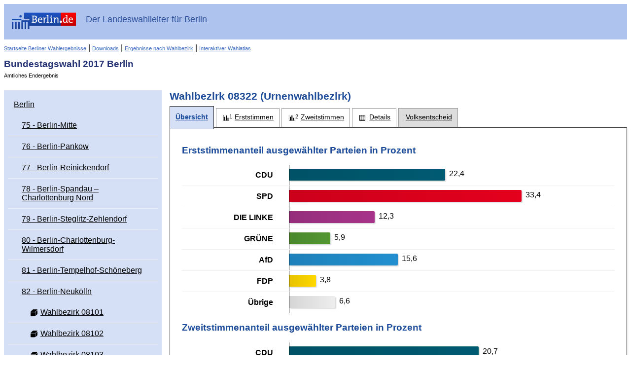

--- FILE ---
content_type: text/html
request_url: https://www.wahlen-berlin.de/wahlen/BU2017/afspraes/uebersicht_stimmbezirk-08322-wahlbezirk_08322_gesamt.html
body_size: 149844
content:
<!DOCTYPE html PUBLIC "-//W3C//DTD HTML 4.01 Transitional//EN" "http://www.w3.org/TR/html4/loose.dtd">
<html>
	
<head>
    <meta http-equiv="X-UA-Compatible" content="IE=edge" />
    <meta http-equiv="Content-Type" content="text/html; charset=UTF-8">
    <meta name="viewport" content="width=device-width, initial-scale=1.0" />

    <meta http-equiv="cache-control" content="no-cache">
    <meta http-equiv="pragma" content="no-cache">
    <meta http-equiv="expires" content="0">

    
    <title>Bundestagswahl 2017 Berlin - Wahlbezirk 08322 - Übersicht</title>

    <script type="text/javascript" src="js/lib/jquery-1.10.1.min.js"></script>
<script type="text/javascript" src="js/lib/raphael.min.js"></script>
<link rel="stylesheet" href="css/common.min.css" />
    <link rel="stylesheet" href="css/layout.css"/>
    <link rel="stylesheet" href="css/screen.css" media="screen" />
    <link rel="stylesheet" href="css/screen-responsive.css" media="only screen and (min-width: 700px)" />
    <link rel="stylesheet" href="css/smallscreen.css" media="only screen and (max-width: 699px)" />
    <link type="text/css" rel="stylesheet" href="css/print.css" media="print">
    <noscript>
        <link rel="stylesheet" href="css/noJavascript.css" />
    </noscript>
    <link type="text/css" rel="stylesheet" href="css/branding.css">

    <script type="text/javascript" src="js/jquery.tree.js"></script>

    <!-- Version-Common:  1.2.6 -->    <!-- Version Elect:  3.67.0 -->    <!-- Version-BER:  1.3.9 -->

</head>

	<body>
		<div id="container">
		    <div id="header" role="banner">
    <div class="ui-header-branding">
        <div class="ui-header-logo">
            <a href="http://www.berlin.de/">
                <img id="logo" src="images/logo.png" alt="Berlin.de"
                     title="Berlin.de">
            </a>
        </div>
        <div class="ui-header-main">
            <strong>Der Landeswahlleiter für Berlin</strong>
        </div>


    </div>
    <div class="ui-helper-clearfix">
        <div class="nav-main">
            
                                                    <a href="/home.asp" class="backlink">Startseite Berliner Wahlergebnisse</a>
                        
            
            |
            <a href="/wahlen/BU2017/AFSPRAES/download/download.html" class="backlink">Downloads</a>
            |
            <a href="/wahlen/BU2017/AFSPRAES/Wahlbezergeb/wahlbezergeb.html" class="backlink">Ergebnisse nach Wahlbezirk</a>
            
            
            |
            <a href="/wahlen/BU2017/AFSPRAES/Wahlatlas/Wahlatlas.html" class="backlink">Interaktiver Wahlatlas</a>
        </div>
        <div class="ui-header-main">
            <h1>Bundestagswahl 2017 Berlin</h1>
            <p>Amtliches Endergebnis</p>
                    </div>

    </div>
</div>

						    <div id="navigation" role="navigation"  class="ui-layout-panel" >
    <div class="ui-layout-panel-content">

        

<ul class="ui-tree" role="tree">
    <li class="ui-tree-root " role="treeitem">
          <div class="ui-treenode-content"
        >
        <a href="uebersicht_gemeinde-11000000-berlin_gesamt.html"
          aria-selected=" false"
          aria-expanded="true"
          class="ui-tree-selectable  ">
                                                                <span class="ui-treenode-label">Berlin</span>
        </a>
    </div>
                  <ul class="ui-tree" role="group">
                    <li role="treeitem"
                class=" ">
                   <div class="ui-treenode-content"
        >
        <a href="uebersicht_wahlkreis-75-berlin-mitte_gesamt.html"
          aria-selected=" false"
          aria-expanded=" false"
          class="ui-tree-selectable  ">
                                                                <span class="ui-treenode-label">75 - Berlin-Mitte</span>
        </a>
    </div>
                               </li>
                    <li role="treeitem"
                class=" ">
                   <div class="ui-treenode-content"
        >
        <a href="uebersicht_wahlkreis-76-berlin-pankow_gesamt.html"
          aria-selected=" false"
          aria-expanded=" false"
          class="ui-tree-selectable  ">
                                                                <span class="ui-treenode-label">76 - Berlin-Pankow</span>
        </a>
    </div>
                               </li>
                    <li role="treeitem"
                class=" ">
                   <div class="ui-treenode-content"
        >
        <a href="uebersicht_wahlkreis-77-berlin-reinickendorf_gesamt.html"
          aria-selected=" false"
          aria-expanded=" false"
          class="ui-tree-selectable  ">
                                                                <span class="ui-treenode-label">77 - Berlin-Reinickendorf</span>
        </a>
    </div>
                               </li>
                    <li role="treeitem"
                class=" ">
                   <div class="ui-treenode-content"
        >
        <a href="uebersicht_wahlkreis-78-berlin-spandau__charlottenburg_nord_gesamt.html"
          aria-selected=" false"
          aria-expanded=" false"
          class="ui-tree-selectable  ">
                                                                <span class="ui-treenode-label">78 - Berlin-Spandau – Charlottenburg Nord</span>
        </a>
    </div>
                               </li>
                    <li role="treeitem"
                class=" ">
                   <div class="ui-treenode-content"
        >
        <a href="uebersicht_wahlkreis-79-berlin-steglitz-zehlendorf_gesamt.html"
          aria-selected=" false"
          aria-expanded=" false"
          class="ui-tree-selectable  ">
                                                                <span class="ui-treenode-label">79 - Berlin-Steglitz-Zehlendorf</span>
        </a>
    </div>
                               </li>
                    <li role="treeitem"
                class=" ">
                   <div class="ui-treenode-content"
        >
        <a href="uebersicht_wahlkreis-80-berlin-charlottenburg-wilmersdorf_gesamt.html"
          aria-selected=" false"
          aria-expanded=" false"
          class="ui-tree-selectable  ">
                                                                <span class="ui-treenode-label">80 - Berlin-Charlottenburg-Wilmersdorf</span>
        </a>
    </div>
                               </li>
                    <li role="treeitem"
                class=" ">
                   <div class="ui-treenode-content"
        >
        <a href="uebersicht_wahlkreis-81-berlin-tempelhof-schoeneberg_gesamt.html"
          aria-selected=" false"
          aria-expanded=" false"
          class="ui-tree-selectable  ">
                                                                <span class="ui-treenode-label">81 - Berlin-Tempelhof-Schöneberg</span>
        </a>
    </div>
                               </li>
                    <li role="treeitem"
                class="ui-treeitem--expanded ">
                   <div class="ui-treenode-content"
        >
        <a href="uebersicht_wahlkreis-82-berlin-neukoelln_gesamt.html"
          aria-selected=" false"
          aria-expanded="true"
          class="ui-tree-selectable  ">
                                                                <span class="ui-treenode-label">82 - Berlin-Neukölln</span>
        </a>
    </div>
                           <ul class="ui-tree" role="group">
                    <li role="treeitem"
                class=" ">
                   <div class="ui-treenode-content"
        >
        <a href="uebersicht_stimmbezirk-08101-wahlbezirk_08101_gesamt.html"
          aria-selected=" false"
          aria-expanded=" false"
          class="ui-tree-selectable  ">
                                                <span class="ui-icon-custom ui-icon-urnenwahlbezirk-status-100" title="Urnenwahlbezirk (ausgezählt)"></span>
                                                    <span class="ui-treenode-label">Wahlbezirk 08101</span>
        </a>
    </div>
                               </li>
                    <li role="treeitem"
                class=" ">
                   <div class="ui-treenode-content"
        >
        <a href="uebersicht_stimmbezirk-08102-wahlbezirk_08102_gesamt.html"
          aria-selected=" false"
          aria-expanded=" false"
          class="ui-tree-selectable  ">
                                                <span class="ui-icon-custom ui-icon-urnenwahlbezirk-status-100" title="Urnenwahlbezirk (ausgezählt)"></span>
                                                    <span class="ui-treenode-label">Wahlbezirk 08102</span>
        </a>
    </div>
                               </li>
                    <li role="treeitem"
                class=" ">
                   <div class="ui-treenode-content"
        >
        <a href="uebersicht_stimmbezirk-08103-wahlbezirk_08103_gesamt.html"
          aria-selected=" false"
          aria-expanded=" false"
          class="ui-tree-selectable  ">
                                                <span class="ui-icon-custom ui-icon-urnenwahlbezirk-status-100" title="Urnenwahlbezirk (ausgezählt)"></span>
                                                    <span class="ui-treenode-label">Wahlbezirk 08103</span>
        </a>
    </div>
                               </li>
                    <li role="treeitem"
                class=" ">
                   <div class="ui-treenode-content"
        >
        <a href="uebersicht_stimmbezirk-08104-wahlbezirk_08104_gesamt.html"
          aria-selected=" false"
          aria-expanded=" false"
          class="ui-tree-selectable  ">
                                                <span class="ui-icon-custom ui-icon-urnenwahlbezirk-status-100" title="Urnenwahlbezirk (ausgezählt)"></span>
                                                    <span class="ui-treenode-label">Wahlbezirk 08104</span>
        </a>
    </div>
                               </li>
                    <li role="treeitem"
                class=" ">
                   <div class="ui-treenode-content"
        >
        <a href="uebersicht_stimmbezirk-08105-wahlbezirk_08105_gesamt.html"
          aria-selected=" false"
          aria-expanded=" false"
          class="ui-tree-selectable  ">
                                                <span class="ui-icon-custom ui-icon-urnenwahlbezirk-status-100" title="Urnenwahlbezirk (ausgezählt)"></span>
                                                    <span class="ui-treenode-label">Wahlbezirk 08105</span>
        </a>
    </div>
                               </li>
                    <li role="treeitem"
                class=" ">
                   <div class="ui-treenode-content"
        >
        <a href="uebersicht_stimmbezirk-08106-wahlbezirk_08106_gesamt.html"
          aria-selected=" false"
          aria-expanded=" false"
          class="ui-tree-selectable  ">
                                                <span class="ui-icon-custom ui-icon-urnenwahlbezirk-status-100" title="Urnenwahlbezirk (ausgezählt)"></span>
                                                    <span class="ui-treenode-label">Wahlbezirk 08106</span>
        </a>
    </div>
                               </li>
                    <li role="treeitem"
                class=" ">
                   <div class="ui-treenode-content"
        >
        <a href="uebersicht_stimmbezirk-08107-wahlbezirk_08107_gesamt.html"
          aria-selected=" false"
          aria-expanded=" false"
          class="ui-tree-selectable  ">
                                                <span class="ui-icon-custom ui-icon-urnenwahlbezirk-status-100" title="Urnenwahlbezirk (ausgezählt)"></span>
                                                    <span class="ui-treenode-label">Wahlbezirk 08107</span>
        </a>
    </div>
                               </li>
                    <li role="treeitem"
                class=" ">
                   <div class="ui-treenode-content"
        >
        <a href="uebersicht_stimmbezirk-08108-wahlbezirk_08108_gesamt.html"
          aria-selected=" false"
          aria-expanded=" false"
          class="ui-tree-selectable  ">
                                                <span class="ui-icon-custom ui-icon-urnenwahlbezirk-status-100" title="Urnenwahlbezirk (ausgezählt)"></span>
                                                    <span class="ui-treenode-label">Wahlbezirk 08108</span>
        </a>
    </div>
                               </li>
                    <li role="treeitem"
                class=" ">
                   <div class="ui-treenode-content"
        >
        <a href="uebersicht_stimmbezirk-08109-wahlbezirk_08109_gesamt.html"
          aria-selected=" false"
          aria-expanded=" false"
          class="ui-tree-selectable  ">
                                                <span class="ui-icon-custom ui-icon-urnenwahlbezirk-status-100" title="Urnenwahlbezirk (ausgezählt)"></span>
                                                    <span class="ui-treenode-label">Wahlbezirk 08109</span>
        </a>
    </div>
                               </li>
                    <li role="treeitem"
                class=" ">
                   <div class="ui-treenode-content"
        >
        <a href="uebersicht_stimmbezirk-08110-wahlbezirk_08110_gesamt.html"
          aria-selected=" false"
          aria-expanded=" false"
          class="ui-tree-selectable  ">
                                                <span class="ui-icon-custom ui-icon-urnenwahlbezirk-status-100" title="Urnenwahlbezirk (ausgezählt)"></span>
                                                    <span class="ui-treenode-label">Wahlbezirk 08110</span>
        </a>
    </div>
                               </li>
                    <li role="treeitem"
                class=" ">
                   <div class="ui-treenode-content"
        >
        <a href="uebersicht_stimmbezirk-08111-wahlbezirk_08111_gesamt.html"
          aria-selected=" false"
          aria-expanded=" false"
          class="ui-tree-selectable  ">
                                                <span class="ui-icon-custom ui-icon-urnenwahlbezirk-status-100" title="Urnenwahlbezirk (ausgezählt)"></span>
                                                    <span class="ui-treenode-label">Wahlbezirk 08111</span>
        </a>
    </div>
                               </li>
                    <li role="treeitem"
                class=" ">
                   <div class="ui-treenode-content"
        >
        <a href="uebersicht_stimmbezirk-08112-wahlbezirk_08112_gesamt.html"
          aria-selected=" false"
          aria-expanded=" false"
          class="ui-tree-selectable  ">
                                                <span class="ui-icon-custom ui-icon-urnenwahlbezirk-status-100" title="Urnenwahlbezirk (ausgezählt)"></span>
                                                    <span class="ui-treenode-label">Wahlbezirk 08112</span>
        </a>
    </div>
                               </li>
                    <li role="treeitem"
                class=" ">
                   <div class="ui-treenode-content"
        >
        <a href="uebersicht_stimmbezirk-08113-wahlbezirk_08113_gesamt.html"
          aria-selected=" false"
          aria-expanded=" false"
          class="ui-tree-selectable  ">
                                                <span class="ui-icon-custom ui-icon-urnenwahlbezirk-status-100" title="Urnenwahlbezirk (ausgezählt)"></span>
                                                    <span class="ui-treenode-label">Wahlbezirk 08113</span>
        </a>
    </div>
                               </li>
                    <li role="treeitem"
                class=" ">
                   <div class="ui-treenode-content"
        >
        <a href="uebersicht_stimmbezirk-08114-wahlbezirk_08114_gesamt.html"
          aria-selected=" false"
          aria-expanded=" false"
          class="ui-tree-selectable  ">
                                                <span class="ui-icon-custom ui-icon-urnenwahlbezirk-status-100" title="Urnenwahlbezirk (ausgezählt)"></span>
                                                    <span class="ui-treenode-label">Wahlbezirk 08114</span>
        </a>
    </div>
                               </li>
                    <li role="treeitem"
                class=" ">
                   <div class="ui-treenode-content"
        >
        <a href="uebersicht_stimmbezirk-08115-wahlbezirk_08115_gesamt.html"
          aria-selected=" false"
          aria-expanded=" false"
          class="ui-tree-selectable  ">
                                                <span class="ui-icon-custom ui-icon-urnenwahlbezirk-status-100" title="Urnenwahlbezirk (ausgezählt)"></span>
                                                    <span class="ui-treenode-label">Wahlbezirk 08115</span>
        </a>
    </div>
                               </li>
                    <li role="treeitem"
                class=" ">
                   <div class="ui-treenode-content"
        >
        <a href="uebersicht_stimmbezirk-08116-wahlbezirk_08116_gesamt.html"
          aria-selected=" false"
          aria-expanded=" false"
          class="ui-tree-selectable  ">
                                                <span class="ui-icon-custom ui-icon-urnenwahlbezirk-status-100" title="Urnenwahlbezirk (ausgezählt)"></span>
                                                    <span class="ui-treenode-label">Wahlbezirk 08116</span>
        </a>
    </div>
                               </li>
                    <li role="treeitem"
                class=" ">
                   <div class="ui-treenode-content"
        >
        <a href="uebersicht_stimmbezirk-08117-wahlbezirk_08117_gesamt.html"
          aria-selected=" false"
          aria-expanded=" false"
          class="ui-tree-selectable  ">
                                                <span class="ui-icon-custom ui-icon-urnenwahlbezirk-status-100" title="Urnenwahlbezirk (ausgezählt)"></span>
                                                    <span class="ui-treenode-label">Wahlbezirk 08117</span>
        </a>
    </div>
                               </li>
                    <li role="treeitem"
                class=" ">
                   <div class="ui-treenode-content"
        >
        <a href="uebersicht_stimmbezirk-08118-wahlbezirk_08118_gesamt.html"
          aria-selected=" false"
          aria-expanded=" false"
          class="ui-tree-selectable  ">
                                                <span class="ui-icon-custom ui-icon-urnenwahlbezirk-status-100" title="Urnenwahlbezirk (ausgezählt)"></span>
                                                    <span class="ui-treenode-label">Wahlbezirk 08118</span>
        </a>
    </div>
                               </li>
                    <li role="treeitem"
                class=" ">
                   <div class="ui-treenode-content"
        >
        <a href="uebersicht_stimmbezirk-08119-wahlbezirk_08119_gesamt.html"
          aria-selected=" false"
          aria-expanded=" false"
          class="ui-tree-selectable  ">
                                                <span class="ui-icon-custom ui-icon-urnenwahlbezirk-status-100" title="Urnenwahlbezirk (ausgezählt)"></span>
                                                    <span class="ui-treenode-label">Wahlbezirk 08119</span>
        </a>
    </div>
                               </li>
                    <li role="treeitem"
                class=" ">
                   <div class="ui-treenode-content"
        >
        <a href="uebersicht_stimmbezirk-08120-wahlbezirk_08120_gesamt.html"
          aria-selected=" false"
          aria-expanded=" false"
          class="ui-tree-selectable  ">
                                                <span class="ui-icon-custom ui-icon-urnenwahlbezirk-status-100" title="Urnenwahlbezirk (ausgezählt)"></span>
                                                    <span class="ui-treenode-label">Wahlbezirk 08120</span>
        </a>
    </div>
                               </li>
                    <li role="treeitem"
                class=" ">
                   <div class="ui-treenode-content"
        >
        <a href="uebersicht_stimmbezirk-08121-wahlbezirk_08121_gesamt.html"
          aria-selected=" false"
          aria-expanded=" false"
          class="ui-tree-selectable  ">
                                                <span class="ui-icon-custom ui-icon-urnenwahlbezirk-status-100" title="Urnenwahlbezirk (ausgezählt)"></span>
                                                    <span class="ui-treenode-label">Wahlbezirk 08121</span>
        </a>
    </div>
                               </li>
                    <li role="treeitem"
                class=" ">
                   <div class="ui-treenode-content"
        >
        <a href="uebersicht_stimmbezirk-08122-wahlbezirk_08122_gesamt.html"
          aria-selected=" false"
          aria-expanded=" false"
          class="ui-tree-selectable  ">
                                                <span class="ui-icon-custom ui-icon-urnenwahlbezirk-status-100" title="Urnenwahlbezirk (ausgezählt)"></span>
                                                    <span class="ui-treenode-label">Wahlbezirk 08122</span>
        </a>
    </div>
                               </li>
                    <li role="treeitem"
                class=" ">
                   <div class="ui-treenode-content"
        >
        <a href="uebersicht_stimmbezirk-08123-wahlbezirk_08123_gesamt.html"
          aria-selected=" false"
          aria-expanded=" false"
          class="ui-tree-selectable  ">
                                                <span class="ui-icon-custom ui-icon-urnenwahlbezirk-status-100" title="Urnenwahlbezirk (ausgezählt)"></span>
                                                    <span class="ui-treenode-label">Wahlbezirk 08123</span>
        </a>
    </div>
                               </li>
                    <li role="treeitem"
                class=" ">
                   <div class="ui-treenode-content"
        >
        <a href="uebersicht_stimmbezirk-08201-wahlbezirk_08201_gesamt.html"
          aria-selected=" false"
          aria-expanded=" false"
          class="ui-tree-selectable  ">
                                                <span class="ui-icon-custom ui-icon-urnenwahlbezirk-status-100" title="Urnenwahlbezirk (ausgezählt)"></span>
                                                    <span class="ui-treenode-label">Wahlbezirk 08201</span>
        </a>
    </div>
                               </li>
                    <li role="treeitem"
                class=" ">
                   <div class="ui-treenode-content"
        >
        <a href="uebersicht_stimmbezirk-08202-wahlbezirk_08202_gesamt.html"
          aria-selected=" false"
          aria-expanded=" false"
          class="ui-tree-selectable  ">
                                                <span class="ui-icon-custom ui-icon-urnenwahlbezirk-status-100" title="Urnenwahlbezirk (ausgezählt)"></span>
                                                    <span class="ui-treenode-label">Wahlbezirk 08202</span>
        </a>
    </div>
                               </li>
                    <li role="treeitem"
                class=" ">
                   <div class="ui-treenode-content"
        >
        <a href="uebersicht_stimmbezirk-08203-wahlbezirk_08203_gesamt.html"
          aria-selected=" false"
          aria-expanded=" false"
          class="ui-tree-selectable  ">
                                                <span class="ui-icon-custom ui-icon-urnenwahlbezirk-status-100" title="Urnenwahlbezirk (ausgezählt)"></span>
                                                    <span class="ui-treenode-label">Wahlbezirk 08203</span>
        </a>
    </div>
                               </li>
                    <li role="treeitem"
                class=" ">
                   <div class="ui-treenode-content"
        >
        <a href="uebersicht_stimmbezirk-08204-wahlbezirk_08204_gesamt.html"
          aria-selected=" false"
          aria-expanded=" false"
          class="ui-tree-selectable  ">
                                                <span class="ui-icon-custom ui-icon-urnenwahlbezirk-status-100" title="Urnenwahlbezirk (ausgezählt)"></span>
                                                    <span class="ui-treenode-label">Wahlbezirk 08204</span>
        </a>
    </div>
                               </li>
                    <li role="treeitem"
                class=" ">
                   <div class="ui-treenode-content"
        >
        <a href="uebersicht_stimmbezirk-08205-wahlbezirk_08205_gesamt.html"
          aria-selected=" false"
          aria-expanded=" false"
          class="ui-tree-selectable  ">
                                                <span class="ui-icon-custom ui-icon-urnenwahlbezirk-status-100" title="Urnenwahlbezirk (ausgezählt)"></span>
                                                    <span class="ui-treenode-label">Wahlbezirk 08205</span>
        </a>
    </div>
                               </li>
                    <li role="treeitem"
                class=" ">
                   <div class="ui-treenode-content"
        >
        <a href="uebersicht_stimmbezirk-08206-wahlbezirk_08206_gesamt.html"
          aria-selected=" false"
          aria-expanded=" false"
          class="ui-tree-selectable  ">
                                                <span class="ui-icon-custom ui-icon-urnenwahlbezirk-status-100" title="Urnenwahlbezirk (ausgezählt)"></span>
                                                    <span class="ui-treenode-label">Wahlbezirk 08206</span>
        </a>
    </div>
                               </li>
                    <li role="treeitem"
                class=" ">
                   <div class="ui-treenode-content"
        >
        <a href="uebersicht_stimmbezirk-08207-wahlbezirk_08207_gesamt.html"
          aria-selected=" false"
          aria-expanded=" false"
          class="ui-tree-selectable  ">
                                                <span class="ui-icon-custom ui-icon-urnenwahlbezirk-status-100" title="Urnenwahlbezirk (ausgezählt)"></span>
                                                    <span class="ui-treenode-label">Wahlbezirk 08207</span>
        </a>
    </div>
                               </li>
                    <li role="treeitem"
                class=" ">
                   <div class="ui-treenode-content"
        >
        <a href="uebersicht_stimmbezirk-08208-wahlbezirk_08208_gesamt.html"
          aria-selected=" false"
          aria-expanded=" false"
          class="ui-tree-selectable  ">
                                                <span class="ui-icon-custom ui-icon-urnenwahlbezirk-status-100" title="Urnenwahlbezirk (ausgezählt)"></span>
                                                    <span class="ui-treenode-label">Wahlbezirk 08208</span>
        </a>
    </div>
                               </li>
                    <li role="treeitem"
                class=" ">
                   <div class="ui-treenode-content"
        >
        <a href="uebersicht_stimmbezirk-08209-wahlbezirk_08209_gesamt.html"
          aria-selected=" false"
          aria-expanded=" false"
          class="ui-tree-selectable  ">
                                                <span class="ui-icon-custom ui-icon-urnenwahlbezirk-status-100" title="Urnenwahlbezirk (ausgezählt)"></span>
                                                    <span class="ui-treenode-label">Wahlbezirk 08209</span>
        </a>
    </div>
                               </li>
                    <li role="treeitem"
                class=" ">
                   <div class="ui-treenode-content"
        >
        <a href="uebersicht_stimmbezirk-08210-wahlbezirk_08210_gesamt.html"
          aria-selected=" false"
          aria-expanded=" false"
          class="ui-tree-selectable  ">
                                                <span class="ui-icon-custom ui-icon-urnenwahlbezirk-status-100" title="Urnenwahlbezirk (ausgezählt)"></span>
                                                    <span class="ui-treenode-label">Wahlbezirk 08210</span>
        </a>
    </div>
                               </li>
                    <li role="treeitem"
                class=" ">
                   <div class="ui-treenode-content"
        >
        <a href="uebersicht_stimmbezirk-08211-wahlbezirk_08211_gesamt.html"
          aria-selected=" false"
          aria-expanded=" false"
          class="ui-tree-selectable  ">
                                                <span class="ui-icon-custom ui-icon-urnenwahlbezirk-status-100" title="Urnenwahlbezirk (ausgezählt)"></span>
                                                    <span class="ui-treenode-label">Wahlbezirk 08211</span>
        </a>
    </div>
                               </li>
                    <li role="treeitem"
                class=" ">
                   <div class="ui-treenode-content"
        >
        <a href="uebersicht_stimmbezirk-08212-wahlbezirk_08212_gesamt.html"
          aria-selected=" false"
          aria-expanded=" false"
          class="ui-tree-selectable  ">
                                                <span class="ui-icon-custom ui-icon-urnenwahlbezirk-status-100" title="Urnenwahlbezirk (ausgezählt)"></span>
                                                    <span class="ui-treenode-label">Wahlbezirk 08212</span>
        </a>
    </div>
                               </li>
                    <li role="treeitem"
                class=" ">
                   <div class="ui-treenode-content"
        >
        <a href="uebersicht_stimmbezirk-08213-wahlbezirk_08213_gesamt.html"
          aria-selected=" false"
          aria-expanded=" false"
          class="ui-tree-selectable  ">
                                                <span class="ui-icon-custom ui-icon-urnenwahlbezirk-status-100" title="Urnenwahlbezirk (ausgezählt)"></span>
                                                    <span class="ui-treenode-label">Wahlbezirk 08213</span>
        </a>
    </div>
                               </li>
                    <li role="treeitem"
                class=" ">
                   <div class="ui-treenode-content"
        >
        <a href="uebersicht_stimmbezirk-08214-wahlbezirk_08214_gesamt.html"
          aria-selected=" false"
          aria-expanded=" false"
          class="ui-tree-selectable  ">
                                                <span class="ui-icon-custom ui-icon-urnenwahlbezirk-status-100" title="Urnenwahlbezirk (ausgezählt)"></span>
                                                    <span class="ui-treenode-label">Wahlbezirk 08214</span>
        </a>
    </div>
                               </li>
                    <li role="treeitem"
                class=" ">
                   <div class="ui-treenode-content"
        >
        <a href="uebersicht_stimmbezirk-08215-wahlbezirk_08215_gesamt.html"
          aria-selected=" false"
          aria-expanded=" false"
          class="ui-tree-selectable  ">
                                                <span class="ui-icon-custom ui-icon-urnenwahlbezirk-status-100" title="Urnenwahlbezirk (ausgezählt)"></span>
                                                    <span class="ui-treenode-label">Wahlbezirk 08215</span>
        </a>
    </div>
                               </li>
                    <li role="treeitem"
                class=" ">
                   <div class="ui-treenode-content"
        >
        <a href="uebersicht_stimmbezirk-08216-wahlbezirk_08216_gesamt.html"
          aria-selected=" false"
          aria-expanded=" false"
          class="ui-tree-selectable  ">
                                                <span class="ui-icon-custom ui-icon-urnenwahlbezirk-status-100" title="Urnenwahlbezirk (ausgezählt)"></span>
                                                    <span class="ui-treenode-label">Wahlbezirk 08216</span>
        </a>
    </div>
                               </li>
                    <li role="treeitem"
                class=" ">
                   <div class="ui-treenode-content"
        >
        <a href="uebersicht_stimmbezirk-08217-wahlbezirk_08217_gesamt.html"
          aria-selected=" false"
          aria-expanded=" false"
          class="ui-tree-selectable  ">
                                                <span class="ui-icon-custom ui-icon-urnenwahlbezirk-status-100" title="Urnenwahlbezirk (ausgezählt)"></span>
                                                    <span class="ui-treenode-label">Wahlbezirk 08217</span>
        </a>
    </div>
                               </li>
                    <li role="treeitem"
                class=" ">
                   <div class="ui-treenode-content"
        >
        <a href="uebersicht_stimmbezirk-08218-wahlbezirk_08218_gesamt.html"
          aria-selected=" false"
          aria-expanded=" false"
          class="ui-tree-selectable  ">
                                                <span class="ui-icon-custom ui-icon-urnenwahlbezirk-status-100" title="Urnenwahlbezirk (ausgezählt)"></span>
                                                    <span class="ui-treenode-label">Wahlbezirk 08218</span>
        </a>
    </div>
                               </li>
                    <li role="treeitem"
                class=" ">
                   <div class="ui-treenode-content"
        >
        <a href="uebersicht_stimmbezirk-08219-wahlbezirk_08219_gesamt.html"
          aria-selected=" false"
          aria-expanded=" false"
          class="ui-tree-selectable  ">
                                                <span class="ui-icon-custom ui-icon-urnenwahlbezirk-status-100" title="Urnenwahlbezirk (ausgezählt)"></span>
                                                    <span class="ui-treenode-label">Wahlbezirk 08219</span>
        </a>
    </div>
                               </li>
                    <li role="treeitem"
                class=" ">
                   <div class="ui-treenode-content"
        >
        <a href="uebersicht_stimmbezirk-08220-wahlbezirk_08220_gesamt.html"
          aria-selected=" false"
          aria-expanded=" false"
          class="ui-tree-selectable  ">
                                                <span class="ui-icon-custom ui-icon-urnenwahlbezirk-status-100" title="Urnenwahlbezirk (ausgezählt)"></span>
                                                    <span class="ui-treenode-label">Wahlbezirk 08220</span>
        </a>
    </div>
                               </li>
                    <li role="treeitem"
                class=" ">
                   <div class="ui-treenode-content"
        >
        <a href="uebersicht_stimmbezirk-08221-wahlbezirk_08221_gesamt.html"
          aria-selected=" false"
          aria-expanded=" false"
          class="ui-tree-selectable  ">
                                                <span class="ui-icon-custom ui-icon-urnenwahlbezirk-status-100" title="Urnenwahlbezirk (ausgezählt)"></span>
                                                    <span class="ui-treenode-label">Wahlbezirk 08221</span>
        </a>
    </div>
                               </li>
                    <li role="treeitem"
                class=" ">
                   <div class="ui-treenode-content"
        >
        <a href="uebersicht_stimmbezirk-08222-wahlbezirk_08222_gesamt.html"
          aria-selected=" false"
          aria-expanded=" false"
          class="ui-tree-selectable  ">
                                                <span class="ui-icon-custom ui-icon-urnenwahlbezirk-status-100" title="Urnenwahlbezirk (ausgezählt)"></span>
                                                    <span class="ui-treenode-label">Wahlbezirk 08222</span>
        </a>
    </div>
                               </li>
                    <li role="treeitem"
                class=" ">
                   <div class="ui-treenode-content"
        >
        <a href="uebersicht_stimmbezirk-08301-wahlbezirk_08301_gesamt.html"
          aria-selected=" false"
          aria-expanded=" false"
          class="ui-tree-selectable  ">
                                                <span class="ui-icon-custom ui-icon-urnenwahlbezirk-status-100" title="Urnenwahlbezirk (ausgezählt)"></span>
                                                    <span class="ui-treenode-label">Wahlbezirk 08301</span>
        </a>
    </div>
                               </li>
                    <li role="treeitem"
                class=" ">
                   <div class="ui-treenode-content"
        >
        <a href="uebersicht_stimmbezirk-08302-wahlbezirk_08302_gesamt.html"
          aria-selected=" false"
          aria-expanded=" false"
          class="ui-tree-selectable  ">
                                                <span class="ui-icon-custom ui-icon-urnenwahlbezirk-status-100" title="Urnenwahlbezirk (ausgezählt)"></span>
                                                    <span class="ui-treenode-label">Wahlbezirk 08302</span>
        </a>
    </div>
                               </li>
                    <li role="treeitem"
                class=" ">
                   <div class="ui-treenode-content"
        >
        <a href="uebersicht_stimmbezirk-08303-wahlbezirk_08303_gesamt.html"
          aria-selected=" false"
          aria-expanded=" false"
          class="ui-tree-selectable  ">
                                                <span class="ui-icon-custom ui-icon-urnenwahlbezirk-status-100" title="Urnenwahlbezirk (ausgezählt)"></span>
                                                    <span class="ui-treenode-label">Wahlbezirk 08303</span>
        </a>
    </div>
                               </li>
                    <li role="treeitem"
                class=" ">
                   <div class="ui-treenode-content"
        >
        <a href="uebersicht_stimmbezirk-08304-wahlbezirk_08304_gesamt.html"
          aria-selected=" false"
          aria-expanded=" false"
          class="ui-tree-selectable  ">
                                                <span class="ui-icon-custom ui-icon-urnenwahlbezirk-status-100" title="Urnenwahlbezirk (ausgezählt)"></span>
                                                    <span class="ui-treenode-label">Wahlbezirk 08304</span>
        </a>
    </div>
                               </li>
                    <li role="treeitem"
                class=" ">
                   <div class="ui-treenode-content"
        >
        <a href="uebersicht_stimmbezirk-08305-wahlbezirk_08305_gesamt.html"
          aria-selected=" false"
          aria-expanded=" false"
          class="ui-tree-selectable  ">
                                                <span class="ui-icon-custom ui-icon-urnenwahlbezirk-status-100" title="Urnenwahlbezirk (ausgezählt)"></span>
                                                    <span class="ui-treenode-label">Wahlbezirk 08305</span>
        </a>
    </div>
                               </li>
                    <li role="treeitem"
                class=" ">
                   <div class="ui-treenode-content"
        >
        <a href="uebersicht_stimmbezirk-08306-wahlbezirk_08306_gesamt.html"
          aria-selected=" false"
          aria-expanded=" false"
          class="ui-tree-selectable  ">
                                                <span class="ui-icon-custom ui-icon-urnenwahlbezirk-status-100" title="Urnenwahlbezirk (ausgezählt)"></span>
                                                    <span class="ui-treenode-label">Wahlbezirk 08306</span>
        </a>
    </div>
                               </li>
                    <li role="treeitem"
                class=" ">
                   <div class="ui-treenode-content"
        >
        <a href="uebersicht_stimmbezirk-08307-wahlbezirk_08307_gesamt.html"
          aria-selected=" false"
          aria-expanded=" false"
          class="ui-tree-selectable  ">
                                                <span class="ui-icon-custom ui-icon-urnenwahlbezirk-status-100" title="Urnenwahlbezirk (ausgezählt)"></span>
                                                    <span class="ui-treenode-label">Wahlbezirk 08307</span>
        </a>
    </div>
                               </li>
                    <li role="treeitem"
                class=" ">
                   <div class="ui-treenode-content"
        >
        <a href="uebersicht_stimmbezirk-08308-wahlbezirk_08308_gesamt.html"
          aria-selected=" false"
          aria-expanded=" false"
          class="ui-tree-selectable  ">
                                                <span class="ui-icon-custom ui-icon-urnenwahlbezirk-status-100" title="Urnenwahlbezirk (ausgezählt)"></span>
                                                    <span class="ui-treenode-label">Wahlbezirk 08308</span>
        </a>
    </div>
                               </li>
                    <li role="treeitem"
                class=" ">
                   <div class="ui-treenode-content"
        >
        <a href="uebersicht_stimmbezirk-08309-wahlbezirk_08309_gesamt.html"
          aria-selected=" false"
          aria-expanded=" false"
          class="ui-tree-selectable  ">
                                                <span class="ui-icon-custom ui-icon-urnenwahlbezirk-status-100" title="Urnenwahlbezirk (ausgezählt)"></span>
                                                    <span class="ui-treenode-label">Wahlbezirk 08309</span>
        </a>
    </div>
                               </li>
                    <li role="treeitem"
                class=" ">
                   <div class="ui-treenode-content"
        >
        <a href="uebersicht_stimmbezirk-08310-wahlbezirk_08310_gesamt.html"
          aria-selected=" false"
          aria-expanded=" false"
          class="ui-tree-selectable  ">
                                                <span class="ui-icon-custom ui-icon-urnenwahlbezirk-status-100" title="Urnenwahlbezirk (ausgezählt)"></span>
                                                    <span class="ui-treenode-label">Wahlbezirk 08310</span>
        </a>
    </div>
                               </li>
                    <li role="treeitem"
                class=" ">
                   <div class="ui-treenode-content"
        >
        <a href="uebersicht_stimmbezirk-08311-wahlbezirk_08311_gesamt.html"
          aria-selected=" false"
          aria-expanded=" false"
          class="ui-tree-selectable  ">
                                                <span class="ui-icon-custom ui-icon-urnenwahlbezirk-status-100" title="Urnenwahlbezirk (ausgezählt)"></span>
                                                    <span class="ui-treenode-label">Wahlbezirk 08311</span>
        </a>
    </div>
                               </li>
                    <li role="treeitem"
                class=" ">
                   <div class="ui-treenode-content"
        >
        <a href="uebersicht_stimmbezirk-08312-wahlbezirk_08312_gesamt.html"
          aria-selected=" false"
          aria-expanded=" false"
          class="ui-tree-selectable  ">
                                                <span class="ui-icon-custom ui-icon-urnenwahlbezirk-status-100" title="Urnenwahlbezirk (ausgezählt)"></span>
                                                    <span class="ui-treenode-label">Wahlbezirk 08312</span>
        </a>
    </div>
                               </li>
                    <li role="treeitem"
                class=" ">
                   <div class="ui-treenode-content"
        >
        <a href="uebersicht_stimmbezirk-08313-wahlbezirk_08313_gesamt.html"
          aria-selected=" false"
          aria-expanded=" false"
          class="ui-tree-selectable  ">
                                                <span class="ui-icon-custom ui-icon-urnenwahlbezirk-status-100" title="Urnenwahlbezirk (ausgezählt)"></span>
                                                    <span class="ui-treenode-label">Wahlbezirk 08313</span>
        </a>
    </div>
                               </li>
                    <li role="treeitem"
                class=" ">
                   <div class="ui-treenode-content"
        >
        <a href="uebersicht_stimmbezirk-08314-wahlbezirk_08314_gesamt.html"
          aria-selected=" false"
          aria-expanded=" false"
          class="ui-tree-selectable  ">
                                                <span class="ui-icon-custom ui-icon-urnenwahlbezirk-status-100" title="Urnenwahlbezirk (ausgezählt)"></span>
                                                    <span class="ui-treenode-label">Wahlbezirk 08314</span>
        </a>
    </div>
                               </li>
                    <li role="treeitem"
                class=" ">
                   <div class="ui-treenode-content"
        >
        <a href="uebersicht_stimmbezirk-08315-wahlbezirk_08315_gesamt.html"
          aria-selected=" false"
          aria-expanded=" false"
          class="ui-tree-selectable  ">
                                                <span class="ui-icon-custom ui-icon-urnenwahlbezirk-status-100" title="Urnenwahlbezirk (ausgezählt)"></span>
                                                    <span class="ui-treenode-label">Wahlbezirk 08315</span>
        </a>
    </div>
                               </li>
                    <li role="treeitem"
                class=" ">
                   <div class="ui-treenode-content"
        >
        <a href="uebersicht_stimmbezirk-08316-wahlbezirk_08316_gesamt.html"
          aria-selected=" false"
          aria-expanded=" false"
          class="ui-tree-selectable  ">
                                                <span class="ui-icon-custom ui-icon-urnenwahlbezirk-status-100" title="Urnenwahlbezirk (ausgezählt)"></span>
                                                    <span class="ui-treenode-label">Wahlbezirk 08316</span>
        </a>
    </div>
                               </li>
                    <li role="treeitem"
                class=" ">
                   <div class="ui-treenode-content"
        >
        <a href="uebersicht_stimmbezirk-08317-wahlbezirk_08317_gesamt.html"
          aria-selected=" false"
          aria-expanded=" false"
          class="ui-tree-selectable  ">
                                                <span class="ui-icon-custom ui-icon-urnenwahlbezirk-status-100" title="Urnenwahlbezirk (ausgezählt)"></span>
                                                    <span class="ui-treenode-label">Wahlbezirk 08317</span>
        </a>
    </div>
                               </li>
                    <li role="treeitem"
                class=" ">
                   <div class="ui-treenode-content"
        >
        <a href="uebersicht_stimmbezirk-08318-wahlbezirk_08318_gesamt.html"
          aria-selected=" false"
          aria-expanded=" false"
          class="ui-tree-selectable  ">
                                                <span class="ui-icon-custom ui-icon-urnenwahlbezirk-status-100" title="Urnenwahlbezirk (ausgezählt)"></span>
                                                    <span class="ui-treenode-label">Wahlbezirk 08318</span>
        </a>
    </div>
                               </li>
                    <li role="treeitem"
                class=" ">
                   <div class="ui-treenode-content"
        >
        <a href="uebersicht_stimmbezirk-08319-wahlbezirk_08319_gesamt.html"
          aria-selected=" false"
          aria-expanded=" false"
          class="ui-tree-selectable  ">
                                                <span class="ui-icon-custom ui-icon-urnenwahlbezirk-status-100" title="Urnenwahlbezirk (ausgezählt)"></span>
                                                    <span class="ui-treenode-label">Wahlbezirk 08319</span>
        </a>
    </div>
                               </li>
                    <li role="treeitem"
                class=" ">
                   <div class="ui-treenode-content"
        >
        <a href="uebersicht_stimmbezirk-08320-wahlbezirk_08320_gesamt.html"
          aria-selected=" false"
          aria-expanded=" false"
          class="ui-tree-selectable  ">
                                                <span class="ui-icon-custom ui-icon-urnenwahlbezirk-status-100" title="Urnenwahlbezirk (ausgezählt)"></span>
                                                    <span class="ui-treenode-label">Wahlbezirk 08320</span>
        </a>
    </div>
                               </li>
                    <li role="treeitem"
                class=" ">
                   <div class="ui-treenode-content"
        >
        <a href="uebersicht_stimmbezirk-08321-wahlbezirk_08321_gesamt.html"
          aria-selected=" false"
          aria-expanded=" false"
          class="ui-tree-selectable  ">
                                                <span class="ui-icon-custom ui-icon-urnenwahlbezirk-status-100" title="Urnenwahlbezirk (ausgezählt)"></span>
                                                    <span class="ui-treenode-label">Wahlbezirk 08321</span>
        </a>
    </div>
                               </li>
                    <li role="treeitem"
                class="  ui-treeitem--selected js-treeitem-expandable">
                   <div class="ui-treenode-content"
         data-toggler-label="Unter&shy;gebiete">
        <a href="uebersicht_stimmbezirk-08322-wahlbezirk_08322_gesamt.html"
          aria-selected="true"
          aria-expanded=" false"
          class="ui-tree-selectable  ui-state-highlight ">
                                                <span class="ui-icon-custom ui-icon-urnenwahlbezirk-status-100" title="Urnenwahlbezirk (ausgezählt)"></span>
                                                    <span class="ui-treenode-label">Wahlbezirk 08322</span>
        </a>
    </div>
                               </li>
                    <li role="treeitem"
                class=" ">
                   <div class="ui-treenode-content"
        >
        <a href="uebersicht_stimmbezirk-08323-wahlbezirk_08323_gesamt.html"
          aria-selected=" false"
          aria-expanded=" false"
          class="ui-tree-selectable  ">
                                                <span class="ui-icon-custom ui-icon-urnenwahlbezirk-status-100" title="Urnenwahlbezirk (ausgezählt)"></span>
                                                    <span class="ui-treenode-label">Wahlbezirk 08323</span>
        </a>
    </div>
                               </li>
                    <li role="treeitem"
                class=" ">
                   <div class="ui-treenode-content"
        >
        <a href="uebersicht_stimmbezirk-08324-wahlbezirk_08324_gesamt.html"
          aria-selected=" false"
          aria-expanded=" false"
          class="ui-tree-selectable  ">
                                                <span class="ui-icon-custom ui-icon-urnenwahlbezirk-status-100" title="Urnenwahlbezirk (ausgezählt)"></span>
                                                    <span class="ui-treenode-label">Wahlbezirk 08324</span>
        </a>
    </div>
                               </li>
                    <li role="treeitem"
                class=" ">
                   <div class="ui-treenode-content"
        >
        <a href="uebersicht_stimmbezirk-08401-wahlbezirk_08401_gesamt.html"
          aria-selected=" false"
          aria-expanded=" false"
          class="ui-tree-selectable  ">
                                                <span class="ui-icon-custom ui-icon-urnenwahlbezirk-status-100" title="Urnenwahlbezirk (ausgezählt)"></span>
                                                    <span class="ui-treenode-label">Wahlbezirk 08401</span>
        </a>
    </div>
                               </li>
                    <li role="treeitem"
                class=" ">
                   <div class="ui-treenode-content"
        >
        <a href="uebersicht_stimmbezirk-08402-wahlbezirk_08402_gesamt.html"
          aria-selected=" false"
          aria-expanded=" false"
          class="ui-tree-selectable  ">
                                                <span class="ui-icon-custom ui-icon-urnenwahlbezirk-status-100" title="Urnenwahlbezirk (ausgezählt)"></span>
                                                    <span class="ui-treenode-label">Wahlbezirk 08402</span>
        </a>
    </div>
                               </li>
                    <li role="treeitem"
                class=" ">
                   <div class="ui-treenode-content"
        >
        <a href="uebersicht_stimmbezirk-08403-wahlbezirk_08403_gesamt.html"
          aria-selected=" false"
          aria-expanded=" false"
          class="ui-tree-selectable  ">
                                                <span class="ui-icon-custom ui-icon-urnenwahlbezirk-status-100" title="Urnenwahlbezirk (ausgezählt)"></span>
                                                    <span class="ui-treenode-label">Wahlbezirk 08403</span>
        </a>
    </div>
                               </li>
                    <li role="treeitem"
                class=" ">
                   <div class="ui-treenode-content"
        >
        <a href="uebersicht_stimmbezirk-08404-wahlbezirk_08404_gesamt.html"
          aria-selected=" false"
          aria-expanded=" false"
          class="ui-tree-selectable  ">
                                                <span class="ui-icon-custom ui-icon-urnenwahlbezirk-status-100" title="Urnenwahlbezirk (ausgezählt)"></span>
                                                    <span class="ui-treenode-label">Wahlbezirk 08404</span>
        </a>
    </div>
                               </li>
                    <li role="treeitem"
                class=" ">
                   <div class="ui-treenode-content"
        >
        <a href="uebersicht_stimmbezirk-08405-wahlbezirk_08405_gesamt.html"
          aria-selected=" false"
          aria-expanded=" false"
          class="ui-tree-selectable  ">
                                                <span class="ui-icon-custom ui-icon-urnenwahlbezirk-status-100" title="Urnenwahlbezirk (ausgezählt)"></span>
                                                    <span class="ui-treenode-label">Wahlbezirk 08405</span>
        </a>
    </div>
                               </li>
                    <li role="treeitem"
                class=" ">
                   <div class="ui-treenode-content"
        >
        <a href="uebersicht_stimmbezirk-08406-wahlbezirk_08406_gesamt.html"
          aria-selected=" false"
          aria-expanded=" false"
          class="ui-tree-selectable  ">
                                                <span class="ui-icon-custom ui-icon-urnenwahlbezirk-status-100" title="Urnenwahlbezirk (ausgezählt)"></span>
                                                    <span class="ui-treenode-label">Wahlbezirk 08406</span>
        </a>
    </div>
                               </li>
                    <li role="treeitem"
                class=" ">
                   <div class="ui-treenode-content"
        >
        <a href="uebersicht_stimmbezirk-08407-wahlbezirk_08407_gesamt.html"
          aria-selected=" false"
          aria-expanded=" false"
          class="ui-tree-selectable  ">
                                                <span class="ui-icon-custom ui-icon-urnenwahlbezirk-status-100" title="Urnenwahlbezirk (ausgezählt)"></span>
                                                    <span class="ui-treenode-label">Wahlbezirk 08407</span>
        </a>
    </div>
                               </li>
                    <li role="treeitem"
                class=" ">
                   <div class="ui-treenode-content"
        >
        <a href="uebersicht_stimmbezirk-08408-wahlbezirk_08408_gesamt.html"
          aria-selected=" false"
          aria-expanded=" false"
          class="ui-tree-selectable  ">
                                                <span class="ui-icon-custom ui-icon-urnenwahlbezirk-status-100" title="Urnenwahlbezirk (ausgezählt)"></span>
                                                    <span class="ui-treenode-label">Wahlbezirk 08408</span>
        </a>
    </div>
                               </li>
                    <li role="treeitem"
                class=" ">
                   <div class="ui-treenode-content"
        >
        <a href="uebersicht_stimmbezirk-08409-wahlbezirk_08409_gesamt.html"
          aria-selected=" false"
          aria-expanded=" false"
          class="ui-tree-selectable  ">
                                                <span class="ui-icon-custom ui-icon-urnenwahlbezirk-status-100" title="Urnenwahlbezirk (ausgezählt)"></span>
                                                    <span class="ui-treenode-label">Wahlbezirk 08409</span>
        </a>
    </div>
                               </li>
                    <li role="treeitem"
                class=" ">
                   <div class="ui-treenode-content"
        >
        <a href="uebersicht_stimmbezirk-08410-wahlbezirk_08410_gesamt.html"
          aria-selected=" false"
          aria-expanded=" false"
          class="ui-tree-selectable  ">
                                                <span class="ui-icon-custom ui-icon-urnenwahlbezirk-status-100" title="Urnenwahlbezirk (ausgezählt)"></span>
                                                    <span class="ui-treenode-label">Wahlbezirk 08410</span>
        </a>
    </div>
                               </li>
                    <li role="treeitem"
                class=" ">
                   <div class="ui-treenode-content"
        >
        <a href="uebersicht_stimmbezirk-08411-wahlbezirk_08411_gesamt.html"
          aria-selected=" false"
          aria-expanded=" false"
          class="ui-tree-selectable  ">
                                                <span class="ui-icon-custom ui-icon-urnenwahlbezirk-status-100" title="Urnenwahlbezirk (ausgezählt)"></span>
                                                    <span class="ui-treenode-label">Wahlbezirk 08411</span>
        </a>
    </div>
                               </li>
                    <li role="treeitem"
                class=" ">
                   <div class="ui-treenode-content"
        >
        <a href="uebersicht_stimmbezirk-08412-wahlbezirk_08412_gesamt.html"
          aria-selected=" false"
          aria-expanded=" false"
          class="ui-tree-selectable  ">
                                                <span class="ui-icon-custom ui-icon-urnenwahlbezirk-status-100" title="Urnenwahlbezirk (ausgezählt)"></span>
                                                    <span class="ui-treenode-label">Wahlbezirk 08412</span>
        </a>
    </div>
                               </li>
                    <li role="treeitem"
                class=" ">
                   <div class="ui-treenode-content"
        >
        <a href="uebersicht_stimmbezirk-08413-wahlbezirk_08413_gesamt.html"
          aria-selected=" false"
          aria-expanded=" false"
          class="ui-tree-selectable  ">
                                                <span class="ui-icon-custom ui-icon-urnenwahlbezirk-status-100" title="Urnenwahlbezirk (ausgezählt)"></span>
                                                    <span class="ui-treenode-label">Wahlbezirk 08413</span>
        </a>
    </div>
                               </li>
                    <li role="treeitem"
                class=" ">
                   <div class="ui-treenode-content"
        >
        <a href="uebersicht_stimmbezirk-08414-wahlbezirk_08414_gesamt.html"
          aria-selected=" false"
          aria-expanded=" false"
          class="ui-tree-selectable  ">
                                                <span class="ui-icon-custom ui-icon-urnenwahlbezirk-status-100" title="Urnenwahlbezirk (ausgezählt)"></span>
                                                    <span class="ui-treenode-label">Wahlbezirk 08414</span>
        </a>
    </div>
                               </li>
                    <li role="treeitem"
                class=" ">
                   <div class="ui-treenode-content"
        >
        <a href="uebersicht_stimmbezirk-08415-wahlbezirk_08415_gesamt.html"
          aria-selected=" false"
          aria-expanded=" false"
          class="ui-tree-selectable  ">
                                                <span class="ui-icon-custom ui-icon-urnenwahlbezirk-status-100" title="Urnenwahlbezirk (ausgezählt)"></span>
                                                    <span class="ui-treenode-label">Wahlbezirk 08415</span>
        </a>
    </div>
                               </li>
                    <li role="treeitem"
                class=" ">
                   <div class="ui-treenode-content"
        >
        <a href="uebersicht_stimmbezirk-08416-wahlbezirk_08416_gesamt.html"
          aria-selected=" false"
          aria-expanded=" false"
          class="ui-tree-selectable  ">
                                                <span class="ui-icon-custom ui-icon-urnenwahlbezirk-status-100" title="Urnenwahlbezirk (ausgezählt)"></span>
                                                    <span class="ui-treenode-label">Wahlbezirk 08416</span>
        </a>
    </div>
                               </li>
                    <li role="treeitem"
                class=" ">
                   <div class="ui-treenode-content"
        >
        <a href="uebersicht_stimmbezirk-08417-wahlbezirk_08417_gesamt.html"
          aria-selected=" false"
          aria-expanded=" false"
          class="ui-tree-selectable  ">
                                                <span class="ui-icon-custom ui-icon-urnenwahlbezirk-status-100" title="Urnenwahlbezirk (ausgezählt)"></span>
                                                    <span class="ui-treenode-label">Wahlbezirk 08417</span>
        </a>
    </div>
                               </li>
                    <li role="treeitem"
                class=" ">
                   <div class="ui-treenode-content"
        >
        <a href="uebersicht_stimmbezirk-08418-wahlbezirk_08418_gesamt.html"
          aria-selected=" false"
          aria-expanded=" false"
          class="ui-tree-selectable  ">
                                                <span class="ui-icon-custom ui-icon-urnenwahlbezirk-status-100" title="Urnenwahlbezirk (ausgezählt)"></span>
                                                    <span class="ui-treenode-label">Wahlbezirk 08418</span>
        </a>
    </div>
                               </li>
                    <li role="treeitem"
                class=" ">
                   <div class="ui-treenode-content"
        >
        <a href="uebersicht_stimmbezirk-08419-wahlbezirk_08419_gesamt.html"
          aria-selected=" false"
          aria-expanded=" false"
          class="ui-tree-selectable  ">
                                                <span class="ui-icon-custom ui-icon-urnenwahlbezirk-status-100" title="Urnenwahlbezirk (ausgezählt)"></span>
                                                    <span class="ui-treenode-label">Wahlbezirk 08419</span>
        </a>
    </div>
                               </li>
                    <li role="treeitem"
                class=" ">
                   <div class="ui-treenode-content"
        >
        <a href="uebersicht_stimmbezirk-08420-wahlbezirk_08420_gesamt.html"
          aria-selected=" false"
          aria-expanded=" false"
          class="ui-tree-selectable  ">
                                                <span class="ui-icon-custom ui-icon-urnenwahlbezirk-status-100" title="Urnenwahlbezirk (ausgezählt)"></span>
                                                    <span class="ui-treenode-label">Wahlbezirk 08420</span>
        </a>
    </div>
                               </li>
                    <li role="treeitem"
                class=" ">
                   <div class="ui-treenode-content"
        >
        <a href="uebersicht_stimmbezirk-08421-wahlbezirk_08421_gesamt.html"
          aria-selected=" false"
          aria-expanded=" false"
          class="ui-tree-selectable  ">
                                                <span class="ui-icon-custom ui-icon-urnenwahlbezirk-status-100" title="Urnenwahlbezirk (ausgezählt)"></span>
                                                    <span class="ui-treenode-label">Wahlbezirk 08421</span>
        </a>
    </div>
                               </li>
                    <li role="treeitem"
                class=" ">
                   <div class="ui-treenode-content"
        >
        <a href="uebersicht_stimmbezirk-08422-wahlbezirk_08422_gesamt.html"
          aria-selected=" false"
          aria-expanded=" false"
          class="ui-tree-selectable  ">
                                                <span class="ui-icon-custom ui-icon-urnenwahlbezirk-status-100" title="Urnenwahlbezirk (ausgezählt)"></span>
                                                    <span class="ui-treenode-label">Wahlbezirk 08422</span>
        </a>
    </div>
                               </li>
                    <li role="treeitem"
                class=" ">
                   <div class="ui-treenode-content"
        >
        <a href="uebersicht_stimmbezirk-08423-wahlbezirk_08423_gesamt.html"
          aria-selected=" false"
          aria-expanded=" false"
          class="ui-tree-selectable  ">
                                                <span class="ui-icon-custom ui-icon-urnenwahlbezirk-status-100" title="Urnenwahlbezirk (ausgezählt)"></span>
                                                    <span class="ui-treenode-label">Wahlbezirk 08423</span>
        </a>
    </div>
                               </li>
                    <li role="treeitem"
                class=" ">
                   <div class="ui-treenode-content"
        >
        <a href="uebersicht_stimmbezirk-08501-wahlbezirk_08501_gesamt.html"
          aria-selected=" false"
          aria-expanded=" false"
          class="ui-tree-selectable  ">
                                                <span class="ui-icon-custom ui-icon-urnenwahlbezirk-status-100" title="Urnenwahlbezirk (ausgezählt)"></span>
                                                    <span class="ui-treenode-label">Wahlbezirk 08501</span>
        </a>
    </div>
                               </li>
                    <li role="treeitem"
                class=" ">
                   <div class="ui-treenode-content"
        >
        <a href="uebersicht_stimmbezirk-08502-wahlbezirk_08502_gesamt.html"
          aria-selected=" false"
          aria-expanded=" false"
          class="ui-tree-selectable  ">
                                                <span class="ui-icon-custom ui-icon-urnenwahlbezirk-status-100" title="Urnenwahlbezirk (ausgezählt)"></span>
                                                    <span class="ui-treenode-label">Wahlbezirk 08502</span>
        </a>
    </div>
                               </li>
                    <li role="treeitem"
                class=" ">
                   <div class="ui-treenode-content"
        >
        <a href="uebersicht_stimmbezirk-08503-wahlbezirk_08503_gesamt.html"
          aria-selected=" false"
          aria-expanded=" false"
          class="ui-tree-selectable  ">
                                                <span class="ui-icon-custom ui-icon-urnenwahlbezirk-status-100" title="Urnenwahlbezirk (ausgezählt)"></span>
                                                    <span class="ui-treenode-label">Wahlbezirk 08503</span>
        </a>
    </div>
                               </li>
                    <li role="treeitem"
                class=" ">
                   <div class="ui-treenode-content"
        >
        <a href="uebersicht_stimmbezirk-08504-wahlbezirk_08504_gesamt.html"
          aria-selected=" false"
          aria-expanded=" false"
          class="ui-tree-selectable  ">
                                                <span class="ui-icon-custom ui-icon-urnenwahlbezirk-status-100" title="Urnenwahlbezirk (ausgezählt)"></span>
                                                    <span class="ui-treenode-label">Wahlbezirk 08504</span>
        </a>
    </div>
                               </li>
                    <li role="treeitem"
                class=" ">
                   <div class="ui-treenode-content"
        >
        <a href="uebersicht_stimmbezirk-08505-wahlbezirk_08505_gesamt.html"
          aria-selected=" false"
          aria-expanded=" false"
          class="ui-tree-selectable  ">
                                                <span class="ui-icon-custom ui-icon-urnenwahlbezirk-status-100" title="Urnenwahlbezirk (ausgezählt)"></span>
                                                    <span class="ui-treenode-label">Wahlbezirk 08505</span>
        </a>
    </div>
                               </li>
                    <li role="treeitem"
                class=" ">
                   <div class="ui-treenode-content"
        >
        <a href="uebersicht_stimmbezirk-08506-wahlbezirk_08506_gesamt.html"
          aria-selected=" false"
          aria-expanded=" false"
          class="ui-tree-selectable  ">
                                                <span class="ui-icon-custom ui-icon-urnenwahlbezirk-status-100" title="Urnenwahlbezirk (ausgezählt)"></span>
                                                    <span class="ui-treenode-label">Wahlbezirk 08506</span>
        </a>
    </div>
                               </li>
                    <li role="treeitem"
                class=" ">
                   <div class="ui-treenode-content"
        >
        <a href="uebersicht_stimmbezirk-08507-wahlbezirk_08507_gesamt.html"
          aria-selected=" false"
          aria-expanded=" false"
          class="ui-tree-selectable  ">
                                                <span class="ui-icon-custom ui-icon-urnenwahlbezirk-status-100" title="Urnenwahlbezirk (ausgezählt)"></span>
                                                    <span class="ui-treenode-label">Wahlbezirk 08507</span>
        </a>
    </div>
                               </li>
                    <li role="treeitem"
                class=" ">
                   <div class="ui-treenode-content"
        >
        <a href="uebersicht_stimmbezirk-08508-wahlbezirk_08508_gesamt.html"
          aria-selected=" false"
          aria-expanded=" false"
          class="ui-tree-selectable  ">
                                                <span class="ui-icon-custom ui-icon-urnenwahlbezirk-status-100" title="Urnenwahlbezirk (ausgezählt)"></span>
                                                    <span class="ui-treenode-label">Wahlbezirk 08508</span>
        </a>
    </div>
                               </li>
                    <li role="treeitem"
                class=" ">
                   <div class="ui-treenode-content"
        >
        <a href="uebersicht_stimmbezirk-08509-wahlbezirk_08509_gesamt.html"
          aria-selected=" false"
          aria-expanded=" false"
          class="ui-tree-selectable  ">
                                                <span class="ui-icon-custom ui-icon-urnenwahlbezirk-status-100" title="Urnenwahlbezirk (ausgezählt)"></span>
                                                    <span class="ui-treenode-label">Wahlbezirk 08509</span>
        </a>
    </div>
                               </li>
                    <li role="treeitem"
                class=" ">
                   <div class="ui-treenode-content"
        >
        <a href="uebersicht_stimmbezirk-08510-wahlbezirk_08510_gesamt.html"
          aria-selected=" false"
          aria-expanded=" false"
          class="ui-tree-selectable  ">
                                                <span class="ui-icon-custom ui-icon-urnenwahlbezirk-status-100" title="Urnenwahlbezirk (ausgezählt)"></span>
                                                    <span class="ui-treenode-label">Wahlbezirk 08510</span>
        </a>
    </div>
                               </li>
                    <li role="treeitem"
                class=" ">
                   <div class="ui-treenode-content"
        >
        <a href="uebersicht_stimmbezirk-08511-wahlbezirk_08511_gesamt.html"
          aria-selected=" false"
          aria-expanded=" false"
          class="ui-tree-selectable  ">
                                                <span class="ui-icon-custom ui-icon-urnenwahlbezirk-status-100" title="Urnenwahlbezirk (ausgezählt)"></span>
                                                    <span class="ui-treenode-label">Wahlbezirk 08511</span>
        </a>
    </div>
                               </li>
                    <li role="treeitem"
                class=" ">
                   <div class="ui-treenode-content"
        >
        <a href="uebersicht_stimmbezirk-08512-wahlbezirk_08512_gesamt.html"
          aria-selected=" false"
          aria-expanded=" false"
          class="ui-tree-selectable  ">
                                                <span class="ui-icon-custom ui-icon-urnenwahlbezirk-status-100" title="Urnenwahlbezirk (ausgezählt)"></span>
                                                    <span class="ui-treenode-label">Wahlbezirk 08512</span>
        </a>
    </div>
                               </li>
                    <li role="treeitem"
                class=" ">
                   <div class="ui-treenode-content"
        >
        <a href="uebersicht_stimmbezirk-08513-wahlbezirk_08513_gesamt.html"
          aria-selected=" false"
          aria-expanded=" false"
          class="ui-tree-selectable  ">
                                                <span class="ui-icon-custom ui-icon-urnenwahlbezirk-status-100" title="Urnenwahlbezirk (ausgezählt)"></span>
                                                    <span class="ui-treenode-label">Wahlbezirk 08513</span>
        </a>
    </div>
                               </li>
                    <li role="treeitem"
                class=" ">
                   <div class="ui-treenode-content"
        >
        <a href="uebersicht_stimmbezirk-08514-wahlbezirk_08514_gesamt.html"
          aria-selected=" false"
          aria-expanded=" false"
          class="ui-tree-selectable  ">
                                                <span class="ui-icon-custom ui-icon-urnenwahlbezirk-status-100" title="Urnenwahlbezirk (ausgezählt)"></span>
                                                    <span class="ui-treenode-label">Wahlbezirk 08514</span>
        </a>
    </div>
                               </li>
                    <li role="treeitem"
                class=" ">
                   <div class="ui-treenode-content"
        >
        <a href="uebersicht_stimmbezirk-08515-wahlbezirk_08515_gesamt.html"
          aria-selected=" false"
          aria-expanded=" false"
          class="ui-tree-selectable  ">
                                                <span class="ui-icon-custom ui-icon-urnenwahlbezirk-status-100" title="Urnenwahlbezirk (ausgezählt)"></span>
                                                    <span class="ui-treenode-label">Wahlbezirk 08515</span>
        </a>
    </div>
                               </li>
                    <li role="treeitem"
                class=" ">
                   <div class="ui-treenode-content"
        >
        <a href="uebersicht_stimmbezirk-08516-wahlbezirk_08516_gesamt.html"
          aria-selected=" false"
          aria-expanded=" false"
          class="ui-tree-selectable  ">
                                                <span class="ui-icon-custom ui-icon-urnenwahlbezirk-status-100" title="Urnenwahlbezirk (ausgezählt)"></span>
                                                    <span class="ui-treenode-label">Wahlbezirk 08516</span>
        </a>
    </div>
                               </li>
                    <li role="treeitem"
                class=" ">
                   <div class="ui-treenode-content"
        >
        <a href="uebersicht_stimmbezirk-08517-wahlbezirk_08517_gesamt.html"
          aria-selected=" false"
          aria-expanded=" false"
          class="ui-tree-selectable  ">
                                                <span class="ui-icon-custom ui-icon-urnenwahlbezirk-status-100" title="Urnenwahlbezirk (ausgezählt)"></span>
                                                    <span class="ui-treenode-label">Wahlbezirk 08517</span>
        </a>
    </div>
                               </li>
                    <li role="treeitem"
                class=" ">
                   <div class="ui-treenode-content"
        >
        <a href="uebersicht_stimmbezirk-08518-wahlbezirk_08518_gesamt.html"
          aria-selected=" false"
          aria-expanded=" false"
          class="ui-tree-selectable  ">
                                                <span class="ui-icon-custom ui-icon-urnenwahlbezirk-status-100" title="Urnenwahlbezirk (ausgezählt)"></span>
                                                    <span class="ui-treenode-label">Wahlbezirk 08518</span>
        </a>
    </div>
                               </li>
                    <li role="treeitem"
                class=" ">
                   <div class="ui-treenode-content"
        >
        <a href="uebersicht_stimmbezirk-08519-wahlbezirk_08519_gesamt.html"
          aria-selected=" false"
          aria-expanded=" false"
          class="ui-tree-selectable  ">
                                                <span class="ui-icon-custom ui-icon-urnenwahlbezirk-status-100" title="Urnenwahlbezirk (ausgezählt)"></span>
                                                    <span class="ui-treenode-label">Wahlbezirk 08519</span>
        </a>
    </div>
                               </li>
                    <li role="treeitem"
                class=" ">
                   <div class="ui-treenode-content"
        >
        <a href="uebersicht_stimmbezirk-08520-wahlbezirk_08520_gesamt.html"
          aria-selected=" false"
          aria-expanded=" false"
          class="ui-tree-selectable  ">
                                                <span class="ui-icon-custom ui-icon-urnenwahlbezirk-status-100" title="Urnenwahlbezirk (ausgezählt)"></span>
                                                    <span class="ui-treenode-label">Wahlbezirk 08520</span>
        </a>
    </div>
                               </li>
                    <li role="treeitem"
                class=" ">
                   <div class="ui-treenode-content"
        >
        <a href="uebersicht_stimmbezirk-08521-wahlbezirk_08521_gesamt.html"
          aria-selected=" false"
          aria-expanded=" false"
          class="ui-tree-selectable  ">
                                                <span class="ui-icon-custom ui-icon-urnenwahlbezirk-status-100" title="Urnenwahlbezirk (ausgezählt)"></span>
                                                    <span class="ui-treenode-label">Wahlbezirk 08521</span>
        </a>
    </div>
                               </li>
                    <li role="treeitem"
                class=" ">
                   <div class="ui-treenode-content"
        >
        <a href="uebersicht_stimmbezirk-08522-wahlbezirk_08522_gesamt.html"
          aria-selected=" false"
          aria-expanded=" false"
          class="ui-tree-selectable  ">
                                                <span class="ui-icon-custom ui-icon-urnenwahlbezirk-status-100" title="Urnenwahlbezirk (ausgezählt)"></span>
                                                    <span class="ui-treenode-label">Wahlbezirk 08522</span>
        </a>
    </div>
                               </li>
                    <li role="treeitem"
                class=" ">
                   <div class="ui-treenode-content"
        >
        <a href="uebersicht_stimmbezirk-08601-wahlbezirk_08601_gesamt.html"
          aria-selected=" false"
          aria-expanded=" false"
          class="ui-tree-selectable  ">
                                                <span class="ui-icon-custom ui-icon-urnenwahlbezirk-status-100" title="Urnenwahlbezirk (ausgezählt)"></span>
                                                    <span class="ui-treenode-label">Wahlbezirk 08601</span>
        </a>
    </div>
                               </li>
                    <li role="treeitem"
                class=" ">
                   <div class="ui-treenode-content"
        >
        <a href="uebersicht_stimmbezirk-08602-wahlbezirk_08602_gesamt.html"
          aria-selected=" false"
          aria-expanded=" false"
          class="ui-tree-selectable  ">
                                                <span class="ui-icon-custom ui-icon-urnenwahlbezirk-status-100" title="Urnenwahlbezirk (ausgezählt)"></span>
                                                    <span class="ui-treenode-label">Wahlbezirk 08602</span>
        </a>
    </div>
                               </li>
                    <li role="treeitem"
                class=" ">
                   <div class="ui-treenode-content"
        >
        <a href="uebersicht_stimmbezirk-08603-wahlbezirk_08603_gesamt.html"
          aria-selected=" false"
          aria-expanded=" false"
          class="ui-tree-selectable  ">
                                                <span class="ui-icon-custom ui-icon-urnenwahlbezirk-status-100" title="Urnenwahlbezirk (ausgezählt)"></span>
                                                    <span class="ui-treenode-label">Wahlbezirk 08603</span>
        </a>
    </div>
                               </li>
                    <li role="treeitem"
                class=" ">
                   <div class="ui-treenode-content"
        >
        <a href="uebersicht_stimmbezirk-08604-wahlbezirk_08604_gesamt.html"
          aria-selected=" false"
          aria-expanded=" false"
          class="ui-tree-selectable  ">
                                                <span class="ui-icon-custom ui-icon-urnenwahlbezirk-status-100" title="Urnenwahlbezirk (ausgezählt)"></span>
                                                    <span class="ui-treenode-label">Wahlbezirk 08604</span>
        </a>
    </div>
                               </li>
                    <li role="treeitem"
                class=" ">
                   <div class="ui-treenode-content"
        >
        <a href="uebersicht_stimmbezirk-08605-wahlbezirk_08605_gesamt.html"
          aria-selected=" false"
          aria-expanded=" false"
          class="ui-tree-selectable  ">
                                                <span class="ui-icon-custom ui-icon-urnenwahlbezirk-status-100" title="Urnenwahlbezirk (ausgezählt)"></span>
                                                    <span class="ui-treenode-label">Wahlbezirk 08605</span>
        </a>
    </div>
                               </li>
                    <li role="treeitem"
                class=" ">
                   <div class="ui-treenode-content"
        >
        <a href="uebersicht_stimmbezirk-08606-wahlbezirk_08606_gesamt.html"
          aria-selected=" false"
          aria-expanded=" false"
          class="ui-tree-selectable  ">
                                                <span class="ui-icon-custom ui-icon-urnenwahlbezirk-status-100" title="Urnenwahlbezirk (ausgezählt)"></span>
                                                    <span class="ui-treenode-label">Wahlbezirk 08606</span>
        </a>
    </div>
                               </li>
                    <li role="treeitem"
                class=" ">
                   <div class="ui-treenode-content"
        >
        <a href="uebersicht_stimmbezirk-08607-wahlbezirk_08607_gesamt.html"
          aria-selected=" false"
          aria-expanded=" false"
          class="ui-tree-selectable  ">
                                                <span class="ui-icon-custom ui-icon-urnenwahlbezirk-status-100" title="Urnenwahlbezirk (ausgezählt)"></span>
                                                    <span class="ui-treenode-label">Wahlbezirk 08607</span>
        </a>
    </div>
                               </li>
                    <li role="treeitem"
                class=" ">
                   <div class="ui-treenode-content"
        >
        <a href="uebersicht_stimmbezirk-08608-wahlbezirk_08608_gesamt.html"
          aria-selected=" false"
          aria-expanded=" false"
          class="ui-tree-selectable  ">
                                                <span class="ui-icon-custom ui-icon-urnenwahlbezirk-status-100" title="Urnenwahlbezirk (ausgezählt)"></span>
                                                    <span class="ui-treenode-label">Wahlbezirk 08608</span>
        </a>
    </div>
                               </li>
                    <li role="treeitem"
                class=" ">
                   <div class="ui-treenode-content"
        >
        <a href="uebersicht_stimmbezirk-08609-wahlbezirk_08609_gesamt.html"
          aria-selected=" false"
          aria-expanded=" false"
          class="ui-tree-selectable  ">
                                                <span class="ui-icon-custom ui-icon-urnenwahlbezirk-status-100" title="Urnenwahlbezirk (ausgezählt)"></span>
                                                    <span class="ui-treenode-label">Wahlbezirk 08609</span>
        </a>
    </div>
                               </li>
                    <li role="treeitem"
                class=" ">
                   <div class="ui-treenode-content"
        >
        <a href="uebersicht_stimmbezirk-08610-wahlbezirk_08610_gesamt.html"
          aria-selected=" false"
          aria-expanded=" false"
          class="ui-tree-selectable  ">
                                                <span class="ui-icon-custom ui-icon-urnenwahlbezirk-status-100" title="Urnenwahlbezirk (ausgezählt)"></span>
                                                    <span class="ui-treenode-label">Wahlbezirk 08610</span>
        </a>
    </div>
                               </li>
                    <li role="treeitem"
                class=" ">
                   <div class="ui-treenode-content"
        >
        <a href="uebersicht_stimmbezirk-08611-wahlbezirk_08611_gesamt.html"
          aria-selected=" false"
          aria-expanded=" false"
          class="ui-tree-selectable  ">
                                                <span class="ui-icon-custom ui-icon-urnenwahlbezirk-status-100" title="Urnenwahlbezirk (ausgezählt)"></span>
                                                    <span class="ui-treenode-label">Wahlbezirk 08611</span>
        </a>
    </div>
                               </li>
                    <li role="treeitem"
                class=" ">
                   <div class="ui-treenode-content"
        >
        <a href="uebersicht_stimmbezirk-08612-wahlbezirk_08612_gesamt.html"
          aria-selected=" false"
          aria-expanded=" false"
          class="ui-tree-selectable  ">
                                                <span class="ui-icon-custom ui-icon-urnenwahlbezirk-status-100" title="Urnenwahlbezirk (ausgezählt)"></span>
                                                    <span class="ui-treenode-label">Wahlbezirk 08612</span>
        </a>
    </div>
                               </li>
                    <li role="treeitem"
                class=" ">
                   <div class="ui-treenode-content"
        >
        <a href="uebersicht_stimmbezirk-08613-wahlbezirk_08613_gesamt.html"
          aria-selected=" false"
          aria-expanded=" false"
          class="ui-tree-selectable  ">
                                                <span class="ui-icon-custom ui-icon-urnenwahlbezirk-status-100" title="Urnenwahlbezirk (ausgezählt)"></span>
                                                    <span class="ui-treenode-label">Wahlbezirk 08613</span>
        </a>
    </div>
                               </li>
                    <li role="treeitem"
                class=" ">
                   <div class="ui-treenode-content"
        >
        <a href="uebersicht_stimmbezirk-08614-wahlbezirk_08614_gesamt.html"
          aria-selected=" false"
          aria-expanded=" false"
          class="ui-tree-selectable  ">
                                                <span class="ui-icon-custom ui-icon-urnenwahlbezirk-status-100" title="Urnenwahlbezirk (ausgezählt)"></span>
                                                    <span class="ui-treenode-label">Wahlbezirk 08614</span>
        </a>
    </div>
                               </li>
                    <li role="treeitem"
                class=" ">
                   <div class="ui-treenode-content"
        >
        <a href="uebersicht_stimmbezirk-08615-wahlbezirk_08615_gesamt.html"
          aria-selected=" false"
          aria-expanded=" false"
          class="ui-tree-selectable  ">
                                                <span class="ui-icon-custom ui-icon-urnenwahlbezirk-status-100" title="Urnenwahlbezirk (ausgezählt)"></span>
                                                    <span class="ui-treenode-label">Wahlbezirk 08615</span>
        </a>
    </div>
                               </li>
                    <li role="treeitem"
                class=" ">
                   <div class="ui-treenode-content"
        >
        <a href="uebersicht_stimmbezirk-08616-wahlbezirk_08616_gesamt.html"
          aria-selected=" false"
          aria-expanded=" false"
          class="ui-tree-selectable  ">
                                                <span class="ui-icon-custom ui-icon-urnenwahlbezirk-status-100" title="Urnenwahlbezirk (ausgezählt)"></span>
                                                    <span class="ui-treenode-label">Wahlbezirk 08616</span>
        </a>
    </div>
                               </li>
                    <li role="treeitem"
                class=" ">
                   <div class="ui-treenode-content"
        >
        <a href="uebersicht_stimmbezirk-08617-wahlbezirk_08617_gesamt.html"
          aria-selected=" false"
          aria-expanded=" false"
          class="ui-tree-selectable  ">
                                                <span class="ui-icon-custom ui-icon-urnenwahlbezirk-status-100" title="Urnenwahlbezirk (ausgezählt)"></span>
                                                    <span class="ui-treenode-label">Wahlbezirk 08617</span>
        </a>
    </div>
                               </li>
                    <li role="treeitem"
                class=" ">
                   <div class="ui-treenode-content"
        >
        <a href="uebersicht_stimmbezirk-08618-wahlbezirk_08618_gesamt.html"
          aria-selected=" false"
          aria-expanded=" false"
          class="ui-tree-selectable  ">
                                                <span class="ui-icon-custom ui-icon-urnenwahlbezirk-status-100" title="Urnenwahlbezirk (ausgezählt)"></span>
                                                    <span class="ui-treenode-label">Wahlbezirk 08618</span>
        </a>
    </div>
                               </li>
                    <li role="treeitem"
                class=" ">
                   <div class="ui-treenode-content"
        >
        <a href="uebersicht_stimmbezirk-08619-wahlbezirk_08619_gesamt.html"
          aria-selected=" false"
          aria-expanded=" false"
          class="ui-tree-selectable  ">
                                                <span class="ui-icon-custom ui-icon-urnenwahlbezirk-status-100" title="Urnenwahlbezirk (ausgezählt)"></span>
                                                    <span class="ui-treenode-label">Wahlbezirk 08619</span>
        </a>
    </div>
                               </li>
                    <li role="treeitem"
                class=" ">
                   <div class="ui-treenode-content"
        >
        <a href="uebersicht_stimmbezirk-08620-wahlbezirk_08620_gesamt.html"
          aria-selected=" false"
          aria-expanded=" false"
          class="ui-tree-selectable  ">
                                                <span class="ui-icon-custom ui-icon-urnenwahlbezirk-status-100" title="Urnenwahlbezirk (ausgezählt)"></span>
                                                    <span class="ui-treenode-label">Wahlbezirk 08620</span>
        </a>
    </div>
                               </li>
                    <li role="treeitem"
                class=" ">
                   <div class="ui-treenode-content"
        >
        <a href="uebersicht_stimmbezirk-08621-wahlbezirk_08621_gesamt.html"
          aria-selected=" false"
          aria-expanded=" false"
          class="ui-tree-selectable  ">
                                                <span class="ui-icon-custom ui-icon-urnenwahlbezirk-status-100" title="Urnenwahlbezirk (ausgezählt)"></span>
                                                    <span class="ui-treenode-label">Wahlbezirk 08621</span>
        </a>
    </div>
                               </li>
                    <li role="treeitem"
                class=" ">
                   <div class="ui-treenode-content"
        >
        <a href="uebersicht_stimmbezirk-08622-wahlbezirk_08622_gesamt.html"
          aria-selected=" false"
          aria-expanded=" false"
          class="ui-tree-selectable  ">
                                                <span class="ui-icon-custom ui-icon-urnenwahlbezirk-status-100" title="Urnenwahlbezirk (ausgezählt)"></span>
                                                    <span class="ui-treenode-label">Wahlbezirk 08622</span>
        </a>
    </div>
                               </li>
                    <li role="treeitem"
                class=" ">
                   <div class="ui-treenode-content"
        >
        <a href="uebersicht_stimmbezirk-08701-wahlbezirk_08701_gesamt.html"
          aria-selected=" false"
          aria-expanded=" false"
          class="ui-tree-selectable  ">
                                                <span class="ui-icon-custom ui-icon-urnenwahlbezirk-status-100" title="Urnenwahlbezirk (ausgezählt)"></span>
                                                    <span class="ui-treenode-label">Wahlbezirk 08701</span>
        </a>
    </div>
                               </li>
                    <li role="treeitem"
                class=" ">
                   <div class="ui-treenode-content"
        >
        <a href="uebersicht_stimmbezirk-08702-wahlbezirk_08702_gesamt.html"
          aria-selected=" false"
          aria-expanded=" false"
          class="ui-tree-selectable  ">
                                                <span class="ui-icon-custom ui-icon-urnenwahlbezirk-status-100" title="Urnenwahlbezirk (ausgezählt)"></span>
                                                    <span class="ui-treenode-label">Wahlbezirk 08702</span>
        </a>
    </div>
                               </li>
                    <li role="treeitem"
                class=" ">
                   <div class="ui-treenode-content"
        >
        <a href="uebersicht_stimmbezirk-08703-wahlbezirk_08703_gesamt.html"
          aria-selected=" false"
          aria-expanded=" false"
          class="ui-tree-selectable  ">
                                                <span class="ui-icon-custom ui-icon-urnenwahlbezirk-status-100" title="Urnenwahlbezirk (ausgezählt)"></span>
                                                    <span class="ui-treenode-label">Wahlbezirk 08703</span>
        </a>
    </div>
                               </li>
                    <li role="treeitem"
                class=" ">
                   <div class="ui-treenode-content"
        >
        <a href="uebersicht_stimmbezirk-08704-wahlbezirk_08704_gesamt.html"
          aria-selected=" false"
          aria-expanded=" false"
          class="ui-tree-selectable  ">
                                                <span class="ui-icon-custom ui-icon-urnenwahlbezirk-status-100" title="Urnenwahlbezirk (ausgezählt)"></span>
                                                    <span class="ui-treenode-label">Wahlbezirk 08704</span>
        </a>
    </div>
                               </li>
                    <li role="treeitem"
                class=" ">
                   <div class="ui-treenode-content"
        >
        <a href="uebersicht_stimmbezirk-08705-wahlbezirk_08705_gesamt.html"
          aria-selected=" false"
          aria-expanded=" false"
          class="ui-tree-selectable  ">
                                                <span class="ui-icon-custom ui-icon-urnenwahlbezirk-status-100" title="Urnenwahlbezirk (ausgezählt)"></span>
                                                    <span class="ui-treenode-label">Wahlbezirk 08705</span>
        </a>
    </div>
                               </li>
                    <li role="treeitem"
                class=" ">
                   <div class="ui-treenode-content"
        >
        <a href="uebersicht_stimmbezirk-08706-wahlbezirk_08706_gesamt.html"
          aria-selected=" false"
          aria-expanded=" false"
          class="ui-tree-selectable  ">
                                                <span class="ui-icon-custom ui-icon-urnenwahlbezirk-status-100" title="Urnenwahlbezirk (ausgezählt)"></span>
                                                    <span class="ui-treenode-label">Wahlbezirk 08706</span>
        </a>
    </div>
                               </li>
                    <li role="treeitem"
                class=" ">
                   <div class="ui-treenode-content"
        >
        <a href="uebersicht_stimmbezirk-08707-wahlbezirk_08707_gesamt.html"
          aria-selected=" false"
          aria-expanded=" false"
          class="ui-tree-selectable  ">
                                                <span class="ui-icon-custom ui-icon-urnenwahlbezirk-status-100" title="Urnenwahlbezirk (ausgezählt)"></span>
                                                    <span class="ui-treenode-label">Wahlbezirk 08707</span>
        </a>
    </div>
                               </li>
                    <li role="treeitem"
                class=" ">
                   <div class="ui-treenode-content"
        >
        <a href="uebersicht_stimmbezirk-08708-wahlbezirk_08708_gesamt.html"
          aria-selected=" false"
          aria-expanded=" false"
          class="ui-tree-selectable  ">
                                                <span class="ui-icon-custom ui-icon-urnenwahlbezirk-status-100" title="Urnenwahlbezirk (ausgezählt)"></span>
                                                    <span class="ui-treenode-label">Wahlbezirk 08708</span>
        </a>
    </div>
                               </li>
                    <li role="treeitem"
                class=" ">
                   <div class="ui-treenode-content"
        >
        <a href="uebersicht_stimmbezirk-08709-wahlbezirk_08709_gesamt.html"
          aria-selected=" false"
          aria-expanded=" false"
          class="ui-tree-selectable  ">
                                                <span class="ui-icon-custom ui-icon-urnenwahlbezirk-status-100" title="Urnenwahlbezirk (ausgezählt)"></span>
                                                    <span class="ui-treenode-label">Wahlbezirk 08709</span>
        </a>
    </div>
                               </li>
                    <li role="treeitem"
                class=" ">
                   <div class="ui-treenode-content"
        >
        <a href="uebersicht_stimmbezirk-08710-wahlbezirk_08710_gesamt.html"
          aria-selected=" false"
          aria-expanded=" false"
          class="ui-tree-selectable  ">
                                                <span class="ui-icon-custom ui-icon-urnenwahlbezirk-status-100" title="Urnenwahlbezirk (ausgezählt)"></span>
                                                    <span class="ui-treenode-label">Wahlbezirk 08710</span>
        </a>
    </div>
                               </li>
                    <li role="treeitem"
                class=" ">
                   <div class="ui-treenode-content"
        >
        <a href="uebersicht_stimmbezirk-08711-wahlbezirk_08711_gesamt.html"
          aria-selected=" false"
          aria-expanded=" false"
          class="ui-tree-selectable  ">
                                                <span class="ui-icon-custom ui-icon-urnenwahlbezirk-status-100" title="Urnenwahlbezirk (ausgezählt)"></span>
                                                    <span class="ui-treenode-label">Wahlbezirk 08711</span>
        </a>
    </div>
                               </li>
                    <li role="treeitem"
                class=" ">
                   <div class="ui-treenode-content"
        >
        <a href="uebersicht_stimmbezirk-08712-wahlbezirk_08712_gesamt.html"
          aria-selected=" false"
          aria-expanded=" false"
          class="ui-tree-selectable  ">
                                                <span class="ui-icon-custom ui-icon-urnenwahlbezirk-status-100" title="Urnenwahlbezirk (ausgezählt)"></span>
                                                    <span class="ui-treenode-label">Wahlbezirk 08712</span>
        </a>
    </div>
                               </li>
                    <li role="treeitem"
                class=" ">
                   <div class="ui-treenode-content"
        >
        <a href="uebersicht_stimmbezirk-08713-wahlbezirk_08713_gesamt.html"
          aria-selected=" false"
          aria-expanded=" false"
          class="ui-tree-selectable  ">
                                                <span class="ui-icon-custom ui-icon-urnenwahlbezirk-status-100" title="Urnenwahlbezirk (ausgezählt)"></span>
                                                    <span class="ui-treenode-label">Wahlbezirk 08713</span>
        </a>
    </div>
                               </li>
                    <li role="treeitem"
                class=" ">
                   <div class="ui-treenode-content"
        >
        <a href="uebersicht_stimmbezirk-08714-wahlbezirk_08714_gesamt.html"
          aria-selected=" false"
          aria-expanded=" false"
          class="ui-tree-selectable  ">
                                                <span class="ui-icon-custom ui-icon-urnenwahlbezirk-status-100" title="Urnenwahlbezirk (ausgezählt)"></span>
                                                    <span class="ui-treenode-label">Wahlbezirk 08714</span>
        </a>
    </div>
                               </li>
                    <li role="treeitem"
                class=" ">
                   <div class="ui-treenode-content"
        >
        <a href="uebersicht_stimmbezirk-08715-wahlbezirk_08715_gesamt.html"
          aria-selected=" false"
          aria-expanded=" false"
          class="ui-tree-selectable  ">
                                                <span class="ui-icon-custom ui-icon-urnenwahlbezirk-status-100" title="Urnenwahlbezirk (ausgezählt)"></span>
                                                    <span class="ui-treenode-label">Wahlbezirk 08715</span>
        </a>
    </div>
                               </li>
                    <li role="treeitem"
                class=" ">
                   <div class="ui-treenode-content"
        >
        <a href="uebersicht_stimmbezirk-08716-wahlbezirk_08716_gesamt.html"
          aria-selected=" false"
          aria-expanded=" false"
          class="ui-tree-selectable  ">
                                                <span class="ui-icon-custom ui-icon-urnenwahlbezirk-status-100" title="Urnenwahlbezirk (ausgezählt)"></span>
                                                    <span class="ui-treenode-label">Wahlbezirk 08716</span>
        </a>
    </div>
                               </li>
                    <li role="treeitem"
                class=" ">
                   <div class="ui-treenode-content"
        >
        <a href="uebersicht_stimmbezirk-08717-wahlbezirk_08717_gesamt.html"
          aria-selected=" false"
          aria-expanded=" false"
          class="ui-tree-selectable  ">
                                                <span class="ui-icon-custom ui-icon-urnenwahlbezirk-status-100" title="Urnenwahlbezirk (ausgezählt)"></span>
                                                    <span class="ui-treenode-label">Wahlbezirk 08717</span>
        </a>
    </div>
                               </li>
                    <li role="treeitem"
                class=" ">
                   <div class="ui-treenode-content"
        >
        <a href="uebersicht_stimmbezirk-08718-wahlbezirk_08718_gesamt.html"
          aria-selected=" false"
          aria-expanded=" false"
          class="ui-tree-selectable  ">
                                                <span class="ui-icon-custom ui-icon-urnenwahlbezirk-status-100" title="Urnenwahlbezirk (ausgezählt)"></span>
                                                    <span class="ui-treenode-label">Wahlbezirk 08718</span>
        </a>
    </div>
                               </li>
                    <li role="treeitem"
                class=" ">
                   <div class="ui-treenode-content"
        >
        <a href="uebersicht_stimmbezirk-08719-wahlbezirk_08719_gesamt.html"
          aria-selected=" false"
          aria-expanded=" false"
          class="ui-tree-selectable  ">
                                                <span class="ui-icon-custom ui-icon-urnenwahlbezirk-status-100" title="Urnenwahlbezirk (ausgezählt)"></span>
                                                    <span class="ui-treenode-label">Wahlbezirk 08719</span>
        </a>
    </div>
                               </li>
                    <li role="treeitem"
                class=" ">
                   <div class="ui-treenode-content"
        >
        <a href="uebersicht_briefwahlbezirk-081a-briefwahlbezirk_081a_gesamt.html"
          aria-selected=" false"
          aria-expanded=" false"
          class="ui-tree-selectable  ">
                                                <span class="ui-icon-custom ui-icon-briefwahlbezirk-status-100" title="Briefwahlbezirk (ausgezählt)"></span>
                                                    <span class="ui-treenode-label">Briefwahlbezirk 081A</span>
        </a>
    </div>
                               </li>
                    <li role="treeitem"
                class=" ">
                   <div class="ui-treenode-content"
        >
        <a href="uebersicht_briefwahlbezirk-081b-briefwahlbezirk_081b_gesamt.html"
          aria-selected=" false"
          aria-expanded=" false"
          class="ui-tree-selectable  ">
                                                <span class="ui-icon-custom ui-icon-briefwahlbezirk-status-100" title="Briefwahlbezirk (ausgezählt)"></span>
                                                    <span class="ui-treenode-label">Briefwahlbezirk 081B</span>
        </a>
    </div>
                               </li>
                    <li role="treeitem"
                class=" ">
                   <div class="ui-treenode-content"
        >
        <a href="uebersicht_briefwahlbezirk-081c-briefwahlbezirk_081c_gesamt.html"
          aria-selected=" false"
          aria-expanded=" false"
          class="ui-tree-selectable  ">
                                                <span class="ui-icon-custom ui-icon-briefwahlbezirk-status-100" title="Briefwahlbezirk (ausgezählt)"></span>
                                                    <span class="ui-treenode-label">Briefwahlbezirk 081C</span>
        </a>
    </div>
                               </li>
                    <li role="treeitem"
                class=" ">
                   <div class="ui-treenode-content"
        >
        <a href="uebersicht_briefwahlbezirk-081d-briefwahlbezirk_081d_gesamt.html"
          aria-selected=" false"
          aria-expanded=" false"
          class="ui-tree-selectable  ">
                                                <span class="ui-icon-custom ui-icon-briefwahlbezirk-status-100" title="Briefwahlbezirk (ausgezählt)"></span>
                                                    <span class="ui-treenode-label">Briefwahlbezirk 081D</span>
        </a>
    </div>
                               </li>
                    <li role="treeitem"
                class=" ">
                   <div class="ui-treenode-content"
        >
        <a href="uebersicht_briefwahlbezirk-081e-briefwahlbezirk_081e_gesamt.html"
          aria-selected=" false"
          aria-expanded=" false"
          class="ui-tree-selectable  ">
                                                <span class="ui-icon-custom ui-icon-briefwahlbezirk-status-100" title="Briefwahlbezirk (ausgezählt)"></span>
                                                    <span class="ui-treenode-label">Briefwahlbezirk 081E</span>
        </a>
    </div>
                               </li>
                    <li role="treeitem"
                class=" ">
                   <div class="ui-treenode-content"
        >
        <a href="uebersicht_briefwahlbezirk-081f-briefwahlbezirk_081f_gesamt.html"
          aria-selected=" false"
          aria-expanded=" false"
          class="ui-tree-selectable  ">
                                                <span class="ui-icon-custom ui-icon-briefwahlbezirk-status-100" title="Briefwahlbezirk (ausgezählt)"></span>
                                                    <span class="ui-treenode-label">Briefwahlbezirk 081F</span>
        </a>
    </div>
                               </li>
                    <li role="treeitem"
                class=" ">
                   <div class="ui-treenode-content"
        >
        <a href="uebersicht_briefwahlbezirk-082a-briefwahlbezirk_082a_gesamt.html"
          aria-selected=" false"
          aria-expanded=" false"
          class="ui-tree-selectable  ">
                                                <span class="ui-icon-custom ui-icon-briefwahlbezirk-status-100" title="Briefwahlbezirk (ausgezählt)"></span>
                                                    <span class="ui-treenode-label">Briefwahlbezirk 082A</span>
        </a>
    </div>
                               </li>
                    <li role="treeitem"
                class=" ">
                   <div class="ui-treenode-content"
        >
        <a href="uebersicht_briefwahlbezirk-082b-briefwahlbezirk_082b_gesamt.html"
          aria-selected=" false"
          aria-expanded=" false"
          class="ui-tree-selectable  ">
                                                <span class="ui-icon-custom ui-icon-briefwahlbezirk-status-100" title="Briefwahlbezirk (ausgezählt)"></span>
                                                    <span class="ui-treenode-label">Briefwahlbezirk 082B</span>
        </a>
    </div>
                               </li>
                    <li role="treeitem"
                class=" ">
                   <div class="ui-treenode-content"
        >
        <a href="uebersicht_briefwahlbezirk-082c-briefwahlbezirk_082c_gesamt.html"
          aria-selected=" false"
          aria-expanded=" false"
          class="ui-tree-selectable  ">
                                                <span class="ui-icon-custom ui-icon-briefwahlbezirk-status-100" title="Briefwahlbezirk (ausgezählt)"></span>
                                                    <span class="ui-treenode-label">Briefwahlbezirk 082C</span>
        </a>
    </div>
                               </li>
                    <li role="treeitem"
                class=" ">
                   <div class="ui-treenode-content"
        >
        <a href="uebersicht_briefwahlbezirk-082d-briefwahlbezirk_082d_gesamt.html"
          aria-selected=" false"
          aria-expanded=" false"
          class="ui-tree-selectable  ">
                                                <span class="ui-icon-custom ui-icon-briefwahlbezirk-status-100" title="Briefwahlbezirk (ausgezählt)"></span>
                                                    <span class="ui-treenode-label">Briefwahlbezirk 082D</span>
        </a>
    </div>
                               </li>
                    <li role="treeitem"
                class=" ">
                   <div class="ui-treenode-content"
        >
        <a href="uebersicht_briefwahlbezirk-082e-briefwahlbezirk_082e_gesamt.html"
          aria-selected=" false"
          aria-expanded=" false"
          class="ui-tree-selectable  ">
                                                <span class="ui-icon-custom ui-icon-briefwahlbezirk-status-100" title="Briefwahlbezirk (ausgezählt)"></span>
                                                    <span class="ui-treenode-label">Briefwahlbezirk 082E</span>
        </a>
    </div>
                               </li>
                    <li role="treeitem"
                class=" ">
                   <div class="ui-treenode-content"
        >
        <a href="uebersicht_briefwahlbezirk-083a-briefwahlbezirk_083a_gesamt.html"
          aria-selected=" false"
          aria-expanded=" false"
          class="ui-tree-selectable  ">
                                                <span class="ui-icon-custom ui-icon-briefwahlbezirk-status-100" title="Briefwahlbezirk (ausgezählt)"></span>
                                                    <span class="ui-treenode-label">Briefwahlbezirk 083A</span>
        </a>
    </div>
                               </li>
                    <li role="treeitem"
                class=" ">
                   <div class="ui-treenode-content"
        >
        <a href="uebersicht_briefwahlbezirk-083b-briefwahlbezirk_083b_gesamt.html"
          aria-selected=" false"
          aria-expanded=" false"
          class="ui-tree-selectable  ">
                                                <span class="ui-icon-custom ui-icon-briefwahlbezirk-status-100" title="Briefwahlbezirk (ausgezählt)"></span>
                                                    <span class="ui-treenode-label">Briefwahlbezirk 083B</span>
        </a>
    </div>
                               </li>
                    <li role="treeitem"
                class=" ">
                   <div class="ui-treenode-content"
        >
        <a href="uebersicht_briefwahlbezirk-083c-briefwahlbezirk_083c_gesamt.html"
          aria-selected=" false"
          aria-expanded=" false"
          class="ui-tree-selectable  ">
                                                <span class="ui-icon-custom ui-icon-briefwahlbezirk-status-100" title="Briefwahlbezirk (ausgezählt)"></span>
                                                    <span class="ui-treenode-label">Briefwahlbezirk 083C</span>
        </a>
    </div>
                               </li>
                    <li role="treeitem"
                class=" ">
                   <div class="ui-treenode-content"
        >
        <a href="uebersicht_briefwahlbezirk-083d-briefwahlbezirk_083d_gesamt.html"
          aria-selected=" false"
          aria-expanded=" false"
          class="ui-tree-selectable  ">
                                                <span class="ui-icon-custom ui-icon-briefwahlbezirk-status-100" title="Briefwahlbezirk (ausgezählt)"></span>
                                                    <span class="ui-treenode-label">Briefwahlbezirk 083D</span>
        </a>
    </div>
                               </li>
                    <li role="treeitem"
                class=" ">
                   <div class="ui-treenode-content"
        >
        <a href="uebersicht_briefwahlbezirk-083e-briefwahlbezirk_083e_gesamt.html"
          aria-selected=" false"
          aria-expanded=" false"
          class="ui-tree-selectable  ">
                                                <span class="ui-icon-custom ui-icon-briefwahlbezirk-status-100" title="Briefwahlbezirk (ausgezählt)"></span>
                                                    <span class="ui-treenode-label">Briefwahlbezirk 083E</span>
        </a>
    </div>
                               </li>
                    <li role="treeitem"
                class=" ">
                   <div class="ui-treenode-content"
        >
        <a href="uebersicht_briefwahlbezirk-084a-briefwahlbezirk_084a_gesamt.html"
          aria-selected=" false"
          aria-expanded=" false"
          class="ui-tree-selectable  ">
                                                <span class="ui-icon-custom ui-icon-briefwahlbezirk-status-100" title="Briefwahlbezirk (ausgezählt)"></span>
                                                    <span class="ui-treenode-label">Briefwahlbezirk 084A</span>
        </a>
    </div>
                               </li>
                    <li role="treeitem"
                class=" ">
                   <div class="ui-treenode-content"
        >
        <a href="uebersicht_briefwahlbezirk-084b-briefwahlbezirk_084b_gesamt.html"
          aria-selected=" false"
          aria-expanded=" false"
          class="ui-tree-selectable  ">
                                                <span class="ui-icon-custom ui-icon-briefwahlbezirk-status-100" title="Briefwahlbezirk (ausgezählt)"></span>
                                                    <span class="ui-treenode-label">Briefwahlbezirk 084B</span>
        </a>
    </div>
                               </li>
                    <li role="treeitem"
                class=" ">
                   <div class="ui-treenode-content"
        >
        <a href="uebersicht_briefwahlbezirk-084c-briefwahlbezirk_084c_gesamt.html"
          aria-selected=" false"
          aria-expanded=" false"
          class="ui-tree-selectable  ">
                                                <span class="ui-icon-custom ui-icon-briefwahlbezirk-status-100" title="Briefwahlbezirk (ausgezählt)"></span>
                                                    <span class="ui-treenode-label">Briefwahlbezirk 084C</span>
        </a>
    </div>
                               </li>
                    <li role="treeitem"
                class=" ">
                   <div class="ui-treenode-content"
        >
        <a href="uebersicht_briefwahlbezirk-084d-briefwahlbezirk_084d_gesamt.html"
          aria-selected=" false"
          aria-expanded=" false"
          class="ui-tree-selectable  ">
                                                <span class="ui-icon-custom ui-icon-briefwahlbezirk-status-100" title="Briefwahlbezirk (ausgezählt)"></span>
                                                    <span class="ui-treenode-label">Briefwahlbezirk 084D</span>
        </a>
    </div>
                               </li>
                    <li role="treeitem"
                class=" ">
                   <div class="ui-treenode-content"
        >
        <a href="uebersicht_briefwahlbezirk-084e-briefwahlbezirk_084e_gesamt.html"
          aria-selected=" false"
          aria-expanded=" false"
          class="ui-tree-selectable  ">
                                                <span class="ui-icon-custom ui-icon-briefwahlbezirk-status-100" title="Briefwahlbezirk (ausgezählt)"></span>
                                                    <span class="ui-treenode-label">Briefwahlbezirk 084E</span>
        </a>
    </div>
                               </li>
                    <li role="treeitem"
                class=" ">
                   <div class="ui-treenode-content"
        >
        <a href="uebersicht_briefwahlbezirk-084f-briefwahlbezirk_084f_gesamt.html"
          aria-selected=" false"
          aria-expanded=" false"
          class="ui-tree-selectable  ">
                                                <span class="ui-icon-custom ui-icon-briefwahlbezirk-status-100" title="Briefwahlbezirk (ausgezählt)"></span>
                                                    <span class="ui-treenode-label">Briefwahlbezirk 084F</span>
        </a>
    </div>
                               </li>
                    <li role="treeitem"
                class=" ">
                   <div class="ui-treenode-content"
        >
        <a href="uebersicht_briefwahlbezirk-085a-briefwahlbezirk_085a_gesamt.html"
          aria-selected=" false"
          aria-expanded=" false"
          class="ui-tree-selectable  ">
                                                <span class="ui-icon-custom ui-icon-briefwahlbezirk-status-100" title="Briefwahlbezirk (ausgezählt)"></span>
                                                    <span class="ui-treenode-label">Briefwahlbezirk 085A</span>
        </a>
    </div>
                               </li>
                    <li role="treeitem"
                class=" ">
                   <div class="ui-treenode-content"
        >
        <a href="uebersicht_briefwahlbezirk-085b-briefwahlbezirk_085b_gesamt.html"
          aria-selected=" false"
          aria-expanded=" false"
          class="ui-tree-selectable  ">
                                                <span class="ui-icon-custom ui-icon-briefwahlbezirk-status-100" title="Briefwahlbezirk (ausgezählt)"></span>
                                                    <span class="ui-treenode-label">Briefwahlbezirk 085B</span>
        </a>
    </div>
                               </li>
                    <li role="treeitem"
                class=" ">
                   <div class="ui-treenode-content"
        >
        <a href="uebersicht_briefwahlbezirk-085c-briefwahlbezirk_085c_gesamt.html"
          aria-selected=" false"
          aria-expanded=" false"
          class="ui-tree-selectable  ">
                                                <span class="ui-icon-custom ui-icon-briefwahlbezirk-status-100" title="Briefwahlbezirk (ausgezählt)"></span>
                                                    <span class="ui-treenode-label">Briefwahlbezirk 085C</span>
        </a>
    </div>
                               </li>
                    <li role="treeitem"
                class=" ">
                   <div class="ui-treenode-content"
        >
        <a href="uebersicht_briefwahlbezirk-085d-briefwahlbezirk_085d_gesamt.html"
          aria-selected=" false"
          aria-expanded=" false"
          class="ui-tree-selectable  ">
                                                <span class="ui-icon-custom ui-icon-briefwahlbezirk-status-100" title="Briefwahlbezirk (ausgezählt)"></span>
                                                    <span class="ui-treenode-label">Briefwahlbezirk 085D</span>
        </a>
    </div>
                               </li>
                    <li role="treeitem"
                class=" ">
                   <div class="ui-treenode-content"
        >
        <a href="uebersicht_briefwahlbezirk-085e-briefwahlbezirk_085e_gesamt.html"
          aria-selected=" false"
          aria-expanded=" false"
          class="ui-tree-selectable  ">
                                                <span class="ui-icon-custom ui-icon-briefwahlbezirk-status-100" title="Briefwahlbezirk (ausgezählt)"></span>
                                                    <span class="ui-treenode-label">Briefwahlbezirk 085E</span>
        </a>
    </div>
                               </li>
                    <li role="treeitem"
                class=" ">
                   <div class="ui-treenode-content"
        >
        <a href="uebersicht_briefwahlbezirk-085f-briefwahlbezirk_085f_gesamt.html"
          aria-selected=" false"
          aria-expanded=" false"
          class="ui-tree-selectable  ">
                                                <span class="ui-icon-custom ui-icon-briefwahlbezirk-status-100" title="Briefwahlbezirk (ausgezählt)"></span>
                                                    <span class="ui-treenode-label">Briefwahlbezirk 085F</span>
        </a>
    </div>
                               </li>
                    <li role="treeitem"
                class=" ">
                   <div class="ui-treenode-content"
        >
        <a href="uebersicht_briefwahlbezirk-086a-briefwahlbezirk_086a_gesamt.html"
          aria-selected=" false"
          aria-expanded=" false"
          class="ui-tree-selectable  ">
                                                <span class="ui-icon-custom ui-icon-briefwahlbezirk-status-100" title="Briefwahlbezirk (ausgezählt)"></span>
                                                    <span class="ui-treenode-label">Briefwahlbezirk 086A</span>
        </a>
    </div>
                               </li>
                    <li role="treeitem"
                class=" ">
                   <div class="ui-treenode-content"
        >
        <a href="uebersicht_briefwahlbezirk-086b-briefwahlbezirk_086b_gesamt.html"
          aria-selected=" false"
          aria-expanded=" false"
          class="ui-tree-selectable  ">
                                                <span class="ui-icon-custom ui-icon-briefwahlbezirk-status-100" title="Briefwahlbezirk (ausgezählt)"></span>
                                                    <span class="ui-treenode-label">Briefwahlbezirk 086B</span>
        </a>
    </div>
                               </li>
                    <li role="treeitem"
                class=" ">
                   <div class="ui-treenode-content"
        >
        <a href="uebersicht_briefwahlbezirk-086c-briefwahlbezirk_086c_gesamt.html"
          aria-selected=" false"
          aria-expanded=" false"
          class="ui-tree-selectable  ">
                                                <span class="ui-icon-custom ui-icon-briefwahlbezirk-status-100" title="Briefwahlbezirk (ausgezählt)"></span>
                                                    <span class="ui-treenode-label">Briefwahlbezirk 086C</span>
        </a>
    </div>
                               </li>
                    <li role="treeitem"
                class=" ">
                   <div class="ui-treenode-content"
        >
        <a href="uebersicht_briefwahlbezirk-086d-briefwahlbezirk_086d_gesamt.html"
          aria-selected=" false"
          aria-expanded=" false"
          class="ui-tree-selectable  ">
                                                <span class="ui-icon-custom ui-icon-briefwahlbezirk-status-100" title="Briefwahlbezirk (ausgezählt)"></span>
                                                    <span class="ui-treenode-label">Briefwahlbezirk 086D</span>
        </a>
    </div>
                               </li>
                    <li role="treeitem"
                class=" ">
                   <div class="ui-treenode-content"
        >
        <a href="uebersicht_briefwahlbezirk-086e-briefwahlbezirk_086e_gesamt.html"
          aria-selected=" false"
          aria-expanded=" false"
          class="ui-tree-selectable  ">
                                                <span class="ui-icon-custom ui-icon-briefwahlbezirk-status-100" title="Briefwahlbezirk (ausgezählt)"></span>
                                                    <span class="ui-treenode-label">Briefwahlbezirk 086E</span>
        </a>
    </div>
                               </li>
                    <li role="treeitem"
                class=" ">
                   <div class="ui-treenode-content"
        >
        <a href="uebersicht_briefwahlbezirk-086f-briefwahlbezirk_086f_gesamt.html"
          aria-selected=" false"
          aria-expanded=" false"
          class="ui-tree-selectable  ">
                                                <span class="ui-icon-custom ui-icon-briefwahlbezirk-status-100" title="Briefwahlbezirk (ausgezählt)"></span>
                                                    <span class="ui-treenode-label">Briefwahlbezirk 086F</span>
        </a>
    </div>
                               </li>
                    <li role="treeitem"
                class=" ">
                   <div class="ui-treenode-content"
        >
        <a href="uebersicht_briefwahlbezirk-087a-briefwahlbezirk_087a_gesamt.html"
          aria-selected=" false"
          aria-expanded=" false"
          class="ui-tree-selectable  ">
                                                <span class="ui-icon-custom ui-icon-briefwahlbezirk-status-100" title="Briefwahlbezirk (ausgezählt)"></span>
                                                    <span class="ui-treenode-label">Briefwahlbezirk 087A</span>
        </a>
    </div>
                               </li>
                    <li role="treeitem"
                class=" ">
                   <div class="ui-treenode-content"
        >
        <a href="uebersicht_briefwahlbezirk-087b-briefwahlbezirk_087b_gesamt.html"
          aria-selected=" false"
          aria-expanded=" false"
          class="ui-tree-selectable  ">
                                                <span class="ui-icon-custom ui-icon-briefwahlbezirk-status-100" title="Briefwahlbezirk (ausgezählt)"></span>
                                                    <span class="ui-treenode-label">Briefwahlbezirk 087B</span>
        </a>
    </div>
                               </li>
                    <li role="treeitem"
                class=" ">
                   <div class="ui-treenode-content"
        >
        <a href="uebersicht_briefwahlbezirk-087c-briefwahlbezirk_087c_gesamt.html"
          aria-selected=" false"
          aria-expanded=" false"
          class="ui-tree-selectable  ">
                                                <span class="ui-icon-custom ui-icon-briefwahlbezirk-status-100" title="Briefwahlbezirk (ausgezählt)"></span>
                                                    <span class="ui-treenode-label">Briefwahlbezirk 087C</span>
        </a>
    </div>
                               </li>
                    <li role="treeitem"
                class=" ">
                   <div class="ui-treenode-content"
        >
        <a href="uebersicht_briefwahlbezirk-087d-briefwahlbezirk_087d_gesamt.html"
          aria-selected=" false"
          aria-expanded=" false"
          class="ui-tree-selectable  ">
                                                <span class="ui-icon-custom ui-icon-briefwahlbezirk-status-100" title="Briefwahlbezirk (ausgezählt)"></span>
                                                    <span class="ui-treenode-label">Briefwahlbezirk 087D</span>
        </a>
    </div>
                               </li>
                    <li role="treeitem"
                class=" ">
                   <div class="ui-treenode-content"
        >
        <a href="uebersicht_briefwahlbezirk-087e-briefwahlbezirk_087e_gesamt.html"
          aria-selected=" false"
          aria-expanded=" false"
          class="ui-tree-selectable  ">
                                                <span class="ui-icon-custom ui-icon-briefwahlbezirk-status-100" title="Briefwahlbezirk (ausgezählt)"></span>
                                                    <span class="ui-treenode-label">Briefwahlbezirk 087E</span>
        </a>
    </div>
                               </li>
                    <li role="treeitem"
                class=" ">
                   <div class="ui-treenode-content"
        >
        <a href="uebersicht_briefwahlbezirk-087f-briefwahlbezirk_087f_gesamt.html"
          aria-selected=" false"
          aria-expanded=" false"
          class="ui-tree-selectable  ">
                                                <span class="ui-icon-custom ui-icon-briefwahlbezirk-status-100" title="Briefwahlbezirk (ausgezählt)"></span>
                                                    <span class="ui-treenode-label">Briefwahlbezirk 087F</span>
        </a>
    </div>
                               </li>
                </ul>
                </li>
                    <li role="treeitem"
                class=" ">
                   <div class="ui-treenode-content"
        >
        <a href="uebersicht_wahlkreis-83-berlin-friedrichshain-kreuzberg__prenzlauer_berg_ost_gesamt.html"
          aria-selected=" false"
          aria-expanded=" false"
          class="ui-tree-selectable  ">
                                                                <span class="ui-treenode-label">83 - Berlin-Friedrichshain-Kreuzberg – Prenzlauer Berg Ost</span>
        </a>
    </div>
                               </li>
                    <li role="treeitem"
                class=" ">
                   <div class="ui-treenode-content"
        >
        <a href="uebersicht_wahlkreis-84-berlin-treptow-koepenick_gesamt.html"
          aria-selected=" false"
          aria-expanded=" false"
          class="ui-tree-selectable  ">
                                                                <span class="ui-treenode-label">84 - Berlin-Treptow-Köpenick</span>
        </a>
    </div>
                               </li>
                    <li role="treeitem"
                class=" ">
                   <div class="ui-treenode-content"
        >
        <a href="uebersicht_wahlkreis-85-berlin-marzahn-hellersdorf_gesamt.html"
          aria-selected=" false"
          aria-expanded=" false"
          class="ui-tree-selectable  ">
                                                                <span class="ui-treenode-label">85 - Berlin-Marzahn-Hellersdorf</span>
        </a>
    </div>
                               </li>
                    <li role="treeitem"
                class=" ">
                   <div class="ui-treenode-content"
        >
        <a href="uebersicht_wahlkreis-86-berlin-lichtenberg_gesamt.html"
          aria-selected=" false"
          aria-expanded=" false"
          class="ui-tree-selectable  ">
                                                                <span class="ui-treenode-label">86 - Berlin-Lichtenberg</span>
        </a>
    </div>
                               </li>
                </ul>
        </li>
</ul>
    </div>
</div>
			
		    <div id="content" role="main" class="ui-layout-panel ">
		        
    <div class="ui-layout-panel-header">
        <a href="#navigation" id="menu-show" title="Gebietsauswahl umschalten" class="js-navigation-toggle"></a>        <h2>Wahlbezirk 08322 (Urnenwahlbezirk)</h2>
    </div>
    <div class="ui-layout-panel-content">
        <ul role="tablist" class="ui-tablist">
                            <li class="  ui-state-active ">
                    <a role="tab" aria-selected="true" href="uebersicht_stimmbezirk-08322-wahlbezirk_08322_gesamt.html" title="Übersicht"><span>Übersicht</span></a>
                </li>
                            <li class="tab-erststimmen ">
                    <a role="tab" aria-selected=" false" href="erststimmen_stimmbezirk-08322-wahlbezirk_08322_gesamt.html" title="Erststimmen"><span>Erststimmen</span></a>
                </li>
                            <li class="tab-zweitstimmen ">
                    <a role="tab" aria-selected=" false" href="zweitstimmen_stimmbezirk-08322-wahlbezirk_08322_gesamt.html" title="Zweitstimmen"><span>Zweitstimmen</span></a>
                </li>
                            <li class="tab-details ">
                    <a role="tab" aria-selected=" false" href="details_stimmbezirk-08322-wahlbezirk_08322_gesamt.html" title="Details"><span>Details</span></a>
                </li>
                                    <li class="wahlwechsler">
                <a role="tab" aria-selected="false" href="/wahlen/BU2017/AFSPRAES/ve/referendum_stimmbezirk-08322-08322_gesamt.html"><span>Volksentscheid</span></a>
            </li>
            
        </ul>
        <div role="tabpanel" class="ui-tabcontent">

            
            

                                                                                
                                                




<h3>Erststimmen&shy;anteil ausgewählter Parteien in Prozent</h3>
            <div class="ui-chart-horizontal ">
	<table class="ui-chart-content ">
		<thead>
			<tr class="ui-chart-axis-x ui-hidden">
				<th scope="col">
					Partei
				</th>
				<th scope="col" class="ui-chart-axis-x">
					Stimmen&shy;anteil in %
				</th>
			</tr>
		<tbody>
			<tr>
				<th scope="row" class="ui-chart-axis-y">
					<div class="ui-chart-helper-tc-wrapper">
						<div>CDU</div>
					</div>
				</th>
				<td class="ui-chart-barcontainer">
					<div class="ui-chart-helper-tc-wrapper">
						<div class="ui-chart-helper-bar-wrapper" style=" width:100.000000000000% ">
							<div class="ui-chart-bar" style="width:50.299401197625%; background-color:#005b72;" aria-hidden="true"></div>
							<div class="ui-chart-value-wrapper">
								<div class="ui-chart-value"><span>22,4</span></div>
							</div>
						</div>
					</div>
				</td>
			</tr>
			<tr>
				<th scope="row" class="ui-chart-axis-y">
					<div class="ui-chart-helper-tc-wrapper">
						<div>SPD</div>
					</div>
				</th>
				<td class="ui-chart-barcontainer">
					<div class="ui-chart-helper-tc-wrapper">
						<div class="ui-chart-helper-bar-wrapper" style=" width:100.000000000000% ">
							<div class="ui-chart-bar" style="width:75.000000000000%; background-color:#e4001e;" aria-hidden="true"></div>
							<div class="ui-chart-value-wrapper">
								<div class="ui-chart-value"><span>33,4</span></div>
							</div>
						</div>
					</div>
				</td>
			</tr>
			<tr>
				<th scope="row" class="ui-chart-axis-y">
					<div class="ui-chart-helper-tc-wrapper">
						<div>DIE LINKE</div>
					</div>
				</th>
				<td class="ui-chart-barcontainer">
					<div class="ui-chart-helper-tc-wrapper">
						<div class="ui-chart-helper-bar-wrapper" style=" width:100.000000000000% ">
							<div class="ui-chart-bar" style="width:27.619760479050%; background-color:#a7348a;" aria-hidden="true"></div>
							<div class="ui-chart-value-wrapper">
								<div class="ui-chart-value"><span>12,3</span></div>
							</div>
						</div>
					</div>
				</td>
			</tr>
			<tr>
				<th scope="row" class="ui-chart-axis-y">
					<div class="ui-chart-helper-tc-wrapper">
						<div>GRÜNE</div>
					</div>
				</th>
				<td class="ui-chart-barcontainer">
					<div class="ui-chart-helper-tc-wrapper">
						<div class="ui-chart-helper-bar-wrapper" style=" width:100.000000000000% ">
							<div class="ui-chart-bar" style="width:13.248502994025%; background-color:#549733;" aria-hidden="true"></div>
							<div class="ui-chart-value-wrapper">
								<div class="ui-chart-value"><span>5,9</span></div>
							</div>
						</div>
					</div>
				</td>
			</tr>
			<tr>
				<th scope="row" class="ui-chart-axis-y">
					<div class="ui-chart-helper-tc-wrapper">
						<div>AfD</div>
					</div>
				</th>
				<td class="ui-chart-barcontainer">
					<div class="ui-chart-helper-tc-wrapper">
						<div class="ui-chart-helper-bar-wrapper" style=" width:100.000000000000% ">
							<div class="ui-chart-bar" style="width:35.029940119725%; background-color:#2290d0;" aria-hidden="true"></div>
							<div class="ui-chart-value-wrapper">
								<div class="ui-chart-value"><span>15,6</span></div>
							</div>
						</div>
					</div>
				</td>
			</tr>
			<tr>
				<th scope="row" class="ui-chart-axis-y">
					<div class="ui-chart-helper-tc-wrapper">
						<div>FDP</div>
					</div>
				</th>
				<td class="ui-chart-barcontainer">
					<div class="ui-chart-helper-tc-wrapper">
						<div class="ui-chart-helper-bar-wrapper" style=" width:100.000000000000% ">
							<div class="ui-chart-bar" style="width:8.532934131750%; background-color:#ffd900;" aria-hidden="true"></div>
							<div class="ui-chart-value-wrapper">
								<div class="ui-chart-value"><span>3,8</span></div>
							</div>
						</div>
					</div>
				</td>
			</tr>
			<tr>
				<th scope="row" class="ui-chart-axis-y">
					<div class="ui-chart-helper-tc-wrapper">
						<div>Übrige</div>
					</div>
				</th>
				<td class="ui-chart-barcontainer">
					<div class="ui-chart-helper-tc-wrapper">
						<div class="ui-chart-helper-bar-wrapper" style=" width:100.000000000000% ">
							<div class="ui-chart-bar" style="width:14.820359281425%; background-color:#eeeeee;" aria-hidden="true"></div>
							<div class="ui-chart-value-wrapper">
								<div class="ui-chart-value"><span>6,6</span></div>
							</div>
						</div>
					</div>
				</td>
			</tr>
		</tbody>
	</table>
				        <p class="js-chart-message-missing" style="display:none;">Es sind keine Stimmen vorhanden.</p>
	</div><h3>Zweitstimmen&shy;anteil ausgewählter Parteien in Prozent</h3>
            <div class="ui-chart-horizontal ">
	<table class="ui-chart-content ">
		<thead>
			<tr class="ui-chart-axis-x ui-hidden">
				<th scope="col">
					Partei
				</th>
				<th scope="col" class="ui-chart-axis-x">
					Stimmen&shy;anteil in %
				</th>
			</tr>
		<tbody>
			<tr>
				<th scope="row" class="ui-chart-axis-y">
					<div class="ui-chart-helper-tc-wrapper">
						<div>CDU</div>
					</div>
				</th>
				<td class="ui-chart-barcontainer">
					<div class="ui-chart-helper-tc-wrapper">
						<div class="ui-chart-helper-bar-wrapper" style=" width:100.000000000000% ">
							<div class="ui-chart-bar" style="width:61.122047244075%; background-color:#005b72;" aria-hidden="true"></div>
							<div class="ui-chart-value-wrapper">
								<div class="ui-chart-value"><span>20,7</span></div>
							</div>
						</div>
					</div>
				</td>
			</tr>
			<tr>
				<th scope="row" class="ui-chart-axis-y">
					<div class="ui-chart-helper-tc-wrapper">
						<div>SPD</div>
					</div>
				</th>
				<td class="ui-chart-barcontainer">
					<div class="ui-chart-helper-tc-wrapper">
						<div class="ui-chart-helper-bar-wrapper" style=" width:100.000000000000% ">
							<div class="ui-chart-bar" style="width:75.000000000000%; background-color:#e4001e;" aria-hidden="true"></div>
							<div class="ui-chart-value-wrapper">
								<div class="ui-chart-value"><span>25,4</span></div>
							</div>
						</div>
					</div>
				</td>
			</tr>
			<tr>
				<th scope="row" class="ui-chart-axis-y">
					<div class="ui-chart-helper-tc-wrapper">
						<div>DIE LINKE</div>
					</div>
				</th>
				<td class="ui-chart-barcontainer">
					<div class="ui-chart-helper-tc-wrapper">
						<div class="ui-chart-helper-bar-wrapper" style=" width:100.000000000000% ">
							<div class="ui-chart-bar" style="width:43.405511811000%; background-color:#a7348a;" aria-hidden="true"></div>
							<div class="ui-chart-value-wrapper">
								<div class="ui-chart-value"><span>14,7</span></div>
							</div>
						</div>
					</div>
				</td>
			</tr>
			<tr>
				<th scope="row" class="ui-chart-axis-y">
					<div class="ui-chart-helper-tc-wrapper">
						<div>GRÜNE</div>
					</div>
				</th>
				<td class="ui-chart-barcontainer">
					<div class="ui-chart-helper-tc-wrapper">
						<div class="ui-chart-helper-bar-wrapper" style=" width:100.000000000000% ">
							<div class="ui-chart-bar" style="width:25.688976377925%; background-color:#549733;" aria-hidden="true"></div>
							<div class="ui-chart-value-wrapper">
								<div class="ui-chart-value"><span>8,7</span></div>
							</div>
						</div>
					</div>
				</td>
			</tr>
			<tr>
				<th scope="row" class="ui-chart-axis-y">
					<div class="ui-chart-helper-tc-wrapper">
						<div>AfD</div>
					</div>
				</th>
				<td class="ui-chart-barcontainer">
					<div class="ui-chart-helper-tc-wrapper">
						<div class="ui-chart-helper-bar-wrapper" style=" width:100.000000000000% ">
							<div class="ui-chart-bar" style="width:46.062992125950%; background-color:#2290d0;" aria-hidden="true"></div>
							<div class="ui-chart-value-wrapper">
								<div class="ui-chart-value"><span>15,6</span></div>
							</div>
						</div>
					</div>
				</td>
			</tr>
			<tr>
				<th scope="row" class="ui-chart-axis-y">
					<div class="ui-chart-helper-tc-wrapper">
						<div>FDP</div>
					</div>
				</th>
				<td class="ui-chart-barcontainer">
					<div class="ui-chart-helper-tc-wrapper">
						<div class="ui-chart-helper-bar-wrapper" style=" width:100.000000000000% ">
							<div class="ui-chart-bar" style="width:17.125984251975%; background-color:#ffd900;" aria-hidden="true"></div>
							<div class="ui-chart-value-wrapper">
								<div class="ui-chart-value"><span>5,8</span></div>
							</div>
						</div>
					</div>
				</td>
			</tr>
			<tr>
				<th scope="row" class="ui-chart-axis-y">
					<div class="ui-chart-helper-tc-wrapper">
						<div>Übrige</div>
					</div>
				</th>
				<td class="ui-chart-barcontainer">
					<div class="ui-chart-helper-tc-wrapper">
						<div class="ui-chart-helper-bar-wrapper" style=" width:100.000000000000% ">
							<div class="ui-chart-bar" style="width:26.574803149575%; background-color:#eeeeee;" aria-hidden="true"></div>
							<div class="ui-chart-value-wrapper">
								<div class="ui-chart-value"><span>9,0</span></div>
							</div>
						</div>
					</div>
				</td>
			</tr>
		</tbody>
	</table>
				        <p class="js-chart-message-missing" style="display:none;">Es sind keine Stimmen vorhanden.</p>
	</div>



                            
        </div>
    </div>
		        <div id="footer">
    
            
    
    <ul class="footer-links">
<li class="footer-link"><a href="https://www.wahlen-berlin.de/Kontakt.asp"  target="_blank" rel="noopener"   >Kontakt</a></li>
<li class="footer-link"><a href="https://www.wahlen-berlin.de/impressum.asp"  target="_blank" rel="noopener"   >Impressum</a></li>
<li class="footer-link"><a href="https://www.wahlen-berlin.de/datenschutz.asp"  target="_blank" rel="noopener"   >Datenschutz</a></li>
<li class="footer-link"><a href="https://www.wahlen-berlin.de/barrierefreiheit.asp"  target="_blank" rel="noopener"   >Barrierefreiheit</a></li>
    </ul>
    <h5>&copy; Der Landeswahlleiter Berlin/ Amt für Statistik Berlin-Brandenburg</h5>
    <small>Hinweis: Durch Rundungen kann die Gesamtsumme der dargestellten Prozentwerte von 100 abweichen.</small>
</div>		    </div>
		</div>

		<script type="text/javascript" src="js/common.min.js"></script>
	</body>
</html>


--- FILE ---
content_type: text/css
request_url: https://www.wahlen-berlin.de/wahlen/BU2017/afspraes/css/branding.css
body_size: 4436
content:
/* Version-BER:  ${project.version} */
html {
    /*background: -webkit-gradient(linear, left top, left bottom, from(#ffffff), to(#739eff));*/
}
body {
    background-color: transparent;
}

#container {
    min-width: 0;
    padding: 0;
    margin: 0.5em !important;
}
@media only screen and (max-width: 699px) {
    #container {
        margin: 5px !important;
    }
}

#header .backlink {
    display: inline;
    color: #3965C0;
    margin-bottom: 1em;
}
#header .ui-helper-clearfix {
    padding: 0.5em 0;
}
#header h1 {
    color: #253276;
}
@media only screen and (max-width: 699px) {
    #header .ui-helper-clearfix {
        padding: 0.5em 0.5em;
    }
}

.ui-header-main {
    clear: both;
}
#header .ui-header-logo {
    float: none;
    display: inline-block;
    width: 130px;
    margin-right: 1em;
}
@media only screen and (max-width: 699px) {
    #header .ui-header-logo {
        width: 103px;
    }
}
#header .ui-header-logo img {
    width: 100%;
}
.ui-header-branding {
    margin-bottom: 0.5em;
    padding: 1em;
    background-color: #AEC3EE;
}
.ui-header-branding > .ui-header-main {
    clear: none;
    display: inline-block;
    vertical-align: top;
    margin-top: 0.35em;
}
.ui-header-branding > .ui-header-main > strong {
    margin: 0;
    padding: 0.3em 0;
    color: #2D509A;
    font-size: 1.125em;
    font-weight: normal;
}
@media only screen and (max-width: 699px) {
    .ui-header-branding {
        margin: 0;
    }
    .ui-header-branding > .ui-header-main > strong {
        font-size: 0.75em;
    }
    #header h1,
    #header p, #header p.status {
        margin-left: 0;
    }
}


#header p {
    float: none;
}
#header p.status {
    margin-left: 0;
}
#header p.wahlwechsler {
    margin-top: 1em;
    text-align: right;
}

.nav-main {
    margin: -0.5em 0 0.5em;
}


#navigation {
    border: none;
    background: #d5e0f6;
    box-shadow: none;
    color: #000;
}
@media only screen and (min-width: 700px) {
    #navigation {
        min-height: 0 !important;
        height: auto !important;
    }
}
@media only screen and (max-width: 699px) {
    #navigation {
        border-right: 1px solid #3965C0;
    }
    #navigation .ui-layout-panel-content {
        background-color: inherit;
    }
    #navigation .ui-layout-panel-content,
    #navigation a, #navigation li a,
    #navigation a:hover,
    #navigation .ui-treenode-content.ui-state-highlight {
        color: inherit;
    }
}


#menu-show {
    position: static;
    float: left;
    margin: -0.25em 0.5em 0 0;
}

#content {
    min-width: 0;
}
@media only screen and (max-width: 699px) {
    #content .ui-layout-panel-header {
        padding: 0.5em;
    }
}


.ui-tree li a {
    color: inherit;
}
.ui-tree-selectable > .ui-treenode-label {
    text-decoration: underline;
}
.ui-treenode-content:hover {
    background-color: inherit;
    opacity: 0.7;
    color: #1D4C9B;
}
.ui-treeitem--selected:not(.ui-tree-root) > .ui-tree {
    background-color: #fff;
}

.ui-tablist {
    z-index: auto;
    margin-bottom: -1px;
}
.ui-tablist li {
    padding: 0.25em 0;
}
.ui-tablist li.ui-state-active {
    padding: 0.5em 0;
    background-color: #d5e0f6;
}
.ui-tablist li a {
    color: #000;
    text-decoration: underline;
}
.ui-tablist li:hover a {
    background-color: transparent;
    color: #253276;
}
.ui-tablist li.wahlwechsler {
    background-color: #ddd;
}

.ui-menu-dropdown li a:hover {
    background-color: #d5e0f6;
}

/*
.ui-table {
    width: 100%;
    max-width: 100%;
    overflow-x: auto;
}
*/

.ui-table th.lb, .ui-table td.lb,
.ui-table tbody th, .ui-table tfoot th,
.ui-table tbody td, .ui-table tfoot td {
    white-space: normal;
}

.tablejigsaw-fixed-header-table {
    top: 0;
}

.footer-links {
    list-style: none;
    padding: 0;
}
.footer-link {
    display: inline-block;
}
.footer-link:not(:first-child):before {
    content: "|";
    display: inline-block;
    margin-left: 0.25em;
    margin-right: 0.5em;
}

.bezirksamt {
    text-align: left;
}
.bezirksamt__title {
    margin-bottom: 1em;
}
.bezirksamt__list {
    list-style-type: none;
    margin: 0;
    padding: 0;
    font-size: 2em;
}
.bezirksamt__listitem {
    display: inline-block;
    padding: 0;
}

--- FILE ---
content_type: application/javascript
request_url: https://www.wahlen-berlin.de/wahlen/BU2017/afspraes/js/jquery.tree.js
body_size: 882
content:
jQuery(document).ready(function($){
    var $ausgewaehltesGebiet = $('.js-treeitem-expandable'),
        $unterGebiete = $ausgewaehltesGebiet.children('.ui-tree');
    if($unterGebiete.length > 0) {
        $unterGebiete.hide();
        $contentWrapper = $ausgewaehltesGebiet.children('.ui-treenode-content').wrap('<div style="position:relative;"></div>').parent();
        $toggleButton = $('<button class="ui-tree-toggler">' + ($ausgewaehltesGebiet.children('.ui-treenode-content').data('toggler-label')||'') + '<span class="ui-icon ui-icon-carat-1-s"></span></button>').appendTo($contentWrapper);

        $toggleButton.bind('click', function(e){
            $('.ui-icon', this).toggleClass('ui-icon-carat-1-n');
            $('.ui-icon', this).toggleClass('ui-icon-carat-1-s');
            $(this).closest('li').children('.ui-tree').toggle();
        });
    }
});